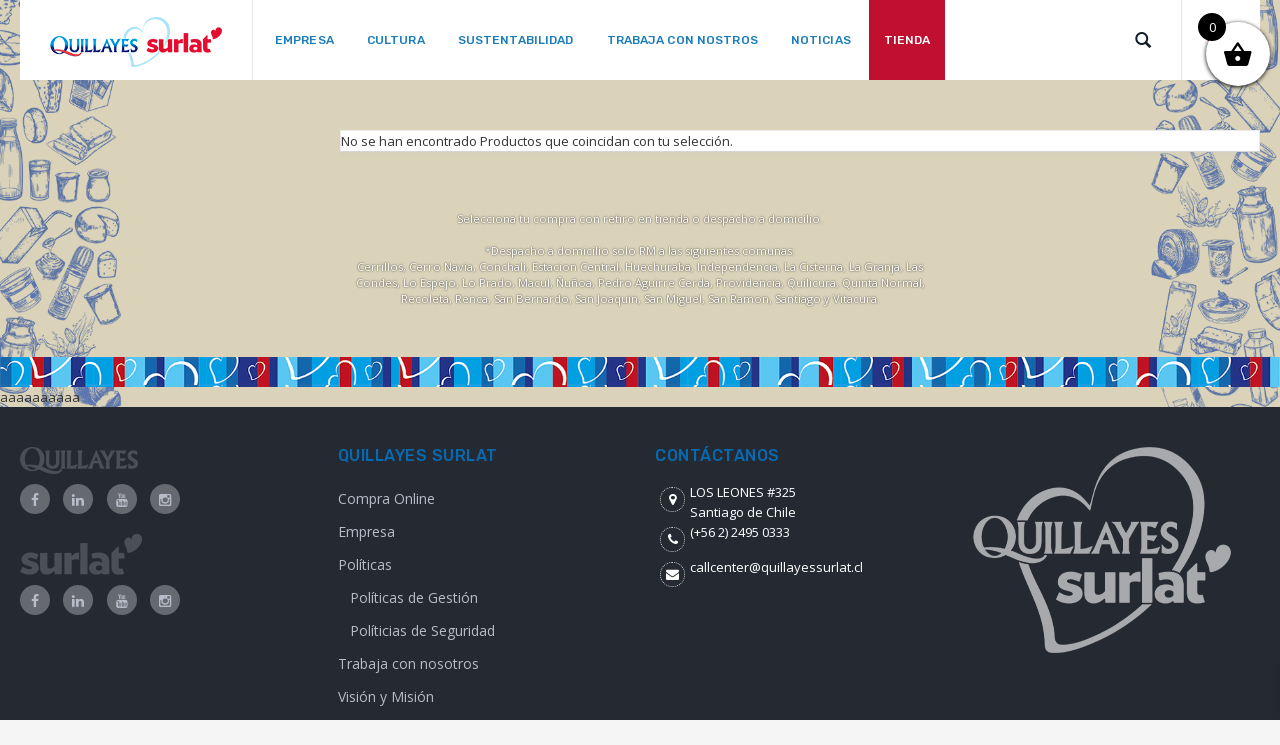

--- FILE ---
content_type: text/html; charset=UTF-8
request_url: https://www.quillayessurlat.cl/categoria-producto/veganos/cremas-veganos/
body_size: 77035
content:

<!DOCTYPE html>
<html lang="es">
<head>
    <meta charset="UTF-8">
	<meta name="viewport" content="width=device-width, initial-scale=1">
	<script type="text/javascript" async="async" src="https://hub.fromdoppler.com/public/dhtrack.js" ></script>

	<meta name='robots' content='index, follow, max-image-preview:large, max-snippet:-1, max-video-preview:-1' />

	<!-- This site is optimized with the Yoast SEO plugin v26.6 - https://yoast.com/wordpress/plugins/seo/ -->
	<title>Cremas Archives - Quillayes - Surlat</title>
	<link rel="canonical" href="https://www.quillayessurlat.cl/categoria-producto/veganos/cremas-veganos/" />
	<meta property="og:locale" content="es_ES" />
	<meta property="og:type" content="article" />
	<meta property="og:title" content="Cremas Archives - Quillayes - Surlat" />
	<meta property="og:url" content="https://www.quillayessurlat.cl/categoria-producto/veganos/cremas-veganos/" />
	<meta property="og:site_name" content="Quillayes - Surlat" />
	<meta name="twitter:card" content="summary_large_image" />
	<script type="application/ld+json" class="yoast-schema-graph">{"@context":"https://schema.org","@graph":[{"@type":"CollectionPage","@id":"https://www.quillayessurlat.cl/categoria-producto/veganos/cremas-veganos/","url":"https://www.quillayessurlat.cl/categoria-producto/veganos/cremas-veganos/","name":"Cremas Archives - Quillayes - Surlat","isPartOf":{"@id":"https://www.quillayessurlat.cl/#website"},"breadcrumb":{"@id":"https://www.quillayessurlat.cl/categoria-producto/veganos/cremas-veganos/#breadcrumb"},"inLanguage":"es"},{"@type":"BreadcrumbList","@id":"https://www.quillayessurlat.cl/categoria-producto/veganos/cremas-veganos/#breadcrumb","itemListElement":[{"@type":"ListItem","position":1,"name":"Home","item":"https://www.quillayessurlat.cl/"},{"@type":"ListItem","position":2,"name":"Linea Vegana","item":"https://www.quillayessurlat.cl/categoria-producto/veganos/"},{"@type":"ListItem","position":3,"name":"Cremas"}]},{"@type":"WebSite","@id":"https://www.quillayessurlat.cl/#website","url":"https://www.quillayessurlat.cl/","name":"Quillayes - Surlat","description":"","publisher":{"@id":"https://www.quillayessurlat.cl/#organization"},"alternateName":"QS","potentialAction":[{"@type":"SearchAction","target":{"@type":"EntryPoint","urlTemplate":"https://www.quillayessurlat.cl/?s={search_term_string}"},"query-input":{"@type":"PropertyValueSpecification","valueRequired":true,"valueName":"search_term_string"}}],"inLanguage":"es"},{"@type":"Organization","@id":"https://www.quillayessurlat.cl/#organization","name":"Quillayes - Surlat","url":"https://www.quillayessurlat.cl/","logo":{"@type":"ImageObject","inLanguage":"es","@id":"https://www.quillayessurlat.cl/#/schema/logo/image/","url":"https://www.quillayessurlat.cl/wp-content/uploads/2025/12/20-LOGO-QS.png","contentUrl":"https://www.quillayessurlat.cl/wp-content/uploads/2025/12/20-LOGO-QS.png","width":172,"height":50,"caption":"Quillayes - Surlat"},"image":{"@id":"https://www.quillayessurlat.cl/#/schema/logo/image/"}}]}</script>
	<!-- / Yoast SEO plugin. -->


<link rel='dns-prefetch' href='//fonts.googleapis.com' />
<link rel="alternate" type="application/rss+xml" title="Quillayes - Surlat &raquo; Feed" href="https://www.quillayessurlat.cl/feed/" />
<link rel="alternate" type="application/rss+xml" title="Quillayes - Surlat &raquo; Feed de los comentarios" href="https://www.quillayessurlat.cl/comments/feed/" />
<link rel="alternate" type="application/rss+xml" title="Quillayes - Surlat &raquo; Cremas Categoría Feed" href="https://www.quillayessurlat.cl/categoria-producto/veganos/cremas-veganos/feed/" />
<style id='wp-img-auto-sizes-contain-inline-css' type='text/css'>
img:is([sizes=auto i],[sizes^="auto," i]){contain-intrinsic-size:3000px 1500px}
/*# sourceURL=wp-img-auto-sizes-contain-inline-css */
</style>
<style id='wp-emoji-styles-inline-css' type='text/css'>

	img.wp-smiley, img.emoji {
		display: inline !important;
		border: none !important;
		box-shadow: none !important;
		height: 1em !important;
		width: 1em !important;
		margin: 0 0.07em !important;
		vertical-align: -0.1em !important;
		background: none !important;
		padding: 0 !important;
	}
/*# sourceURL=wp-emoji-styles-inline-css */
</style>
<style id='wp-block-library-inline-css' type='text/css'>
:root{--wp-block-synced-color:#7a00df;--wp-block-synced-color--rgb:122,0,223;--wp-bound-block-color:var(--wp-block-synced-color);--wp-editor-canvas-background:#ddd;--wp-admin-theme-color:#007cba;--wp-admin-theme-color--rgb:0,124,186;--wp-admin-theme-color-darker-10:#006ba1;--wp-admin-theme-color-darker-10--rgb:0,107,160.5;--wp-admin-theme-color-darker-20:#005a87;--wp-admin-theme-color-darker-20--rgb:0,90,135;--wp-admin-border-width-focus:2px}@media (min-resolution:192dpi){:root{--wp-admin-border-width-focus:1.5px}}.wp-element-button{cursor:pointer}:root .has-very-light-gray-background-color{background-color:#eee}:root .has-very-dark-gray-background-color{background-color:#313131}:root .has-very-light-gray-color{color:#eee}:root .has-very-dark-gray-color{color:#313131}:root .has-vivid-green-cyan-to-vivid-cyan-blue-gradient-background{background:linear-gradient(135deg,#00d084,#0693e3)}:root .has-purple-crush-gradient-background{background:linear-gradient(135deg,#34e2e4,#4721fb 50%,#ab1dfe)}:root .has-hazy-dawn-gradient-background{background:linear-gradient(135deg,#faaca8,#dad0ec)}:root .has-subdued-olive-gradient-background{background:linear-gradient(135deg,#fafae1,#67a671)}:root .has-atomic-cream-gradient-background{background:linear-gradient(135deg,#fdd79a,#004a59)}:root .has-nightshade-gradient-background{background:linear-gradient(135deg,#330968,#31cdcf)}:root .has-midnight-gradient-background{background:linear-gradient(135deg,#020381,#2874fc)}:root{--wp--preset--font-size--normal:16px;--wp--preset--font-size--huge:42px}.has-regular-font-size{font-size:1em}.has-larger-font-size{font-size:2.625em}.has-normal-font-size{font-size:var(--wp--preset--font-size--normal)}.has-huge-font-size{font-size:var(--wp--preset--font-size--huge)}.has-text-align-center{text-align:center}.has-text-align-left{text-align:left}.has-text-align-right{text-align:right}.has-fit-text{white-space:nowrap!important}#end-resizable-editor-section{display:none}.aligncenter{clear:both}.items-justified-left{justify-content:flex-start}.items-justified-center{justify-content:center}.items-justified-right{justify-content:flex-end}.items-justified-space-between{justify-content:space-between}.screen-reader-text{border:0;clip-path:inset(50%);height:1px;margin:-1px;overflow:hidden;padding:0;position:absolute;width:1px;word-wrap:normal!important}.screen-reader-text:focus{background-color:#ddd;clip-path:none;color:#444;display:block;font-size:1em;height:auto;left:5px;line-height:normal;padding:15px 23px 14px;text-decoration:none;top:5px;width:auto;z-index:100000}html :where(.has-border-color){border-style:solid}html :where([style*=border-top-color]){border-top-style:solid}html :where([style*=border-right-color]){border-right-style:solid}html :where([style*=border-bottom-color]){border-bottom-style:solid}html :where([style*=border-left-color]){border-left-style:solid}html :where([style*=border-width]){border-style:solid}html :where([style*=border-top-width]){border-top-style:solid}html :where([style*=border-right-width]){border-right-style:solid}html :where([style*=border-bottom-width]){border-bottom-style:solid}html :where([style*=border-left-width]){border-left-style:solid}html :where(img[class*=wp-image-]){height:auto;max-width:100%}:where(figure){margin:0 0 1em}html :where(.is-position-sticky){--wp-admin--admin-bar--position-offset:var(--wp-admin--admin-bar--height,0px)}@media screen and (max-width:600px){html :where(.is-position-sticky){--wp-admin--admin-bar--position-offset:0px}}

/*# sourceURL=wp-block-library-inline-css */
</style><link rel='stylesheet' id='wc-blocks-style-css' href='https://www.quillayessurlat.cl/wp-content/plugins/woocommerce/assets/client/blocks/wc-blocks.css?ver=wc-10.4.3' type='text/css' media='all' />
<style id='global-styles-inline-css' type='text/css'>
:root{--wp--preset--aspect-ratio--square: 1;--wp--preset--aspect-ratio--4-3: 4/3;--wp--preset--aspect-ratio--3-4: 3/4;--wp--preset--aspect-ratio--3-2: 3/2;--wp--preset--aspect-ratio--2-3: 2/3;--wp--preset--aspect-ratio--16-9: 16/9;--wp--preset--aspect-ratio--9-16: 9/16;--wp--preset--color--black: #000000;--wp--preset--color--cyan-bluish-gray: #abb8c3;--wp--preset--color--white: #ffffff;--wp--preset--color--pale-pink: #f78da7;--wp--preset--color--vivid-red: #cf2e2e;--wp--preset--color--luminous-vivid-orange: #ff6900;--wp--preset--color--luminous-vivid-amber: #fcb900;--wp--preset--color--light-green-cyan: #7bdcb5;--wp--preset--color--vivid-green-cyan: #00d084;--wp--preset--color--pale-cyan-blue: #8ed1fc;--wp--preset--color--vivid-cyan-blue: #0693e3;--wp--preset--color--vivid-purple: #9b51e0;--wp--preset--gradient--vivid-cyan-blue-to-vivid-purple: linear-gradient(135deg,rgb(6,147,227) 0%,rgb(155,81,224) 100%);--wp--preset--gradient--light-green-cyan-to-vivid-green-cyan: linear-gradient(135deg,rgb(122,220,180) 0%,rgb(0,208,130) 100%);--wp--preset--gradient--luminous-vivid-amber-to-luminous-vivid-orange: linear-gradient(135deg,rgb(252,185,0) 0%,rgb(255,105,0) 100%);--wp--preset--gradient--luminous-vivid-orange-to-vivid-red: linear-gradient(135deg,rgb(255,105,0) 0%,rgb(207,46,46) 100%);--wp--preset--gradient--very-light-gray-to-cyan-bluish-gray: linear-gradient(135deg,rgb(238,238,238) 0%,rgb(169,184,195) 100%);--wp--preset--gradient--cool-to-warm-spectrum: linear-gradient(135deg,rgb(74,234,220) 0%,rgb(151,120,209) 20%,rgb(207,42,186) 40%,rgb(238,44,130) 60%,rgb(251,105,98) 80%,rgb(254,248,76) 100%);--wp--preset--gradient--blush-light-purple: linear-gradient(135deg,rgb(255,206,236) 0%,rgb(152,150,240) 100%);--wp--preset--gradient--blush-bordeaux: linear-gradient(135deg,rgb(254,205,165) 0%,rgb(254,45,45) 50%,rgb(107,0,62) 100%);--wp--preset--gradient--luminous-dusk: linear-gradient(135deg,rgb(255,203,112) 0%,rgb(199,81,192) 50%,rgb(65,88,208) 100%);--wp--preset--gradient--pale-ocean: linear-gradient(135deg,rgb(255,245,203) 0%,rgb(182,227,212) 50%,rgb(51,167,181) 100%);--wp--preset--gradient--electric-grass: linear-gradient(135deg,rgb(202,248,128) 0%,rgb(113,206,126) 100%);--wp--preset--gradient--midnight: linear-gradient(135deg,rgb(2,3,129) 0%,rgb(40,116,252) 100%);--wp--preset--font-size--small: 13px;--wp--preset--font-size--medium: 20px;--wp--preset--font-size--large: 36px;--wp--preset--font-size--x-large: 42px;--wp--preset--spacing--20: 0.44rem;--wp--preset--spacing--30: 0.67rem;--wp--preset--spacing--40: 1rem;--wp--preset--spacing--50: 1.5rem;--wp--preset--spacing--60: 2.25rem;--wp--preset--spacing--70: 3.38rem;--wp--preset--spacing--80: 5.06rem;--wp--preset--shadow--natural: 6px 6px 9px rgba(0, 0, 0, 0.2);--wp--preset--shadow--deep: 12px 12px 50px rgba(0, 0, 0, 0.4);--wp--preset--shadow--sharp: 6px 6px 0px rgba(0, 0, 0, 0.2);--wp--preset--shadow--outlined: 6px 6px 0px -3px rgb(255, 255, 255), 6px 6px rgb(0, 0, 0);--wp--preset--shadow--crisp: 6px 6px 0px rgb(0, 0, 0);}:where(.is-layout-flex){gap: 0.5em;}:where(.is-layout-grid){gap: 0.5em;}body .is-layout-flex{display: flex;}.is-layout-flex{flex-wrap: wrap;align-items: center;}.is-layout-flex > :is(*, div){margin: 0;}body .is-layout-grid{display: grid;}.is-layout-grid > :is(*, div){margin: 0;}:where(.wp-block-columns.is-layout-flex){gap: 2em;}:where(.wp-block-columns.is-layout-grid){gap: 2em;}:where(.wp-block-post-template.is-layout-flex){gap: 1.25em;}:where(.wp-block-post-template.is-layout-grid){gap: 1.25em;}.has-black-color{color: var(--wp--preset--color--black) !important;}.has-cyan-bluish-gray-color{color: var(--wp--preset--color--cyan-bluish-gray) !important;}.has-white-color{color: var(--wp--preset--color--white) !important;}.has-pale-pink-color{color: var(--wp--preset--color--pale-pink) !important;}.has-vivid-red-color{color: var(--wp--preset--color--vivid-red) !important;}.has-luminous-vivid-orange-color{color: var(--wp--preset--color--luminous-vivid-orange) !important;}.has-luminous-vivid-amber-color{color: var(--wp--preset--color--luminous-vivid-amber) !important;}.has-light-green-cyan-color{color: var(--wp--preset--color--light-green-cyan) !important;}.has-vivid-green-cyan-color{color: var(--wp--preset--color--vivid-green-cyan) !important;}.has-pale-cyan-blue-color{color: var(--wp--preset--color--pale-cyan-blue) !important;}.has-vivid-cyan-blue-color{color: var(--wp--preset--color--vivid-cyan-blue) !important;}.has-vivid-purple-color{color: var(--wp--preset--color--vivid-purple) !important;}.has-black-background-color{background-color: var(--wp--preset--color--black) !important;}.has-cyan-bluish-gray-background-color{background-color: var(--wp--preset--color--cyan-bluish-gray) !important;}.has-white-background-color{background-color: var(--wp--preset--color--white) !important;}.has-pale-pink-background-color{background-color: var(--wp--preset--color--pale-pink) !important;}.has-vivid-red-background-color{background-color: var(--wp--preset--color--vivid-red) !important;}.has-luminous-vivid-orange-background-color{background-color: var(--wp--preset--color--luminous-vivid-orange) !important;}.has-luminous-vivid-amber-background-color{background-color: var(--wp--preset--color--luminous-vivid-amber) !important;}.has-light-green-cyan-background-color{background-color: var(--wp--preset--color--light-green-cyan) !important;}.has-vivid-green-cyan-background-color{background-color: var(--wp--preset--color--vivid-green-cyan) !important;}.has-pale-cyan-blue-background-color{background-color: var(--wp--preset--color--pale-cyan-blue) !important;}.has-vivid-cyan-blue-background-color{background-color: var(--wp--preset--color--vivid-cyan-blue) !important;}.has-vivid-purple-background-color{background-color: var(--wp--preset--color--vivid-purple) !important;}.has-black-border-color{border-color: var(--wp--preset--color--black) !important;}.has-cyan-bluish-gray-border-color{border-color: var(--wp--preset--color--cyan-bluish-gray) !important;}.has-white-border-color{border-color: var(--wp--preset--color--white) !important;}.has-pale-pink-border-color{border-color: var(--wp--preset--color--pale-pink) !important;}.has-vivid-red-border-color{border-color: var(--wp--preset--color--vivid-red) !important;}.has-luminous-vivid-orange-border-color{border-color: var(--wp--preset--color--luminous-vivid-orange) !important;}.has-luminous-vivid-amber-border-color{border-color: var(--wp--preset--color--luminous-vivid-amber) !important;}.has-light-green-cyan-border-color{border-color: var(--wp--preset--color--light-green-cyan) !important;}.has-vivid-green-cyan-border-color{border-color: var(--wp--preset--color--vivid-green-cyan) !important;}.has-pale-cyan-blue-border-color{border-color: var(--wp--preset--color--pale-cyan-blue) !important;}.has-vivid-cyan-blue-border-color{border-color: var(--wp--preset--color--vivid-cyan-blue) !important;}.has-vivid-purple-border-color{border-color: var(--wp--preset--color--vivid-purple) !important;}.has-vivid-cyan-blue-to-vivid-purple-gradient-background{background: var(--wp--preset--gradient--vivid-cyan-blue-to-vivid-purple) !important;}.has-light-green-cyan-to-vivid-green-cyan-gradient-background{background: var(--wp--preset--gradient--light-green-cyan-to-vivid-green-cyan) !important;}.has-luminous-vivid-amber-to-luminous-vivid-orange-gradient-background{background: var(--wp--preset--gradient--luminous-vivid-amber-to-luminous-vivid-orange) !important;}.has-luminous-vivid-orange-to-vivid-red-gradient-background{background: var(--wp--preset--gradient--luminous-vivid-orange-to-vivid-red) !important;}.has-very-light-gray-to-cyan-bluish-gray-gradient-background{background: var(--wp--preset--gradient--very-light-gray-to-cyan-bluish-gray) !important;}.has-cool-to-warm-spectrum-gradient-background{background: var(--wp--preset--gradient--cool-to-warm-spectrum) !important;}.has-blush-light-purple-gradient-background{background: var(--wp--preset--gradient--blush-light-purple) !important;}.has-blush-bordeaux-gradient-background{background: var(--wp--preset--gradient--blush-bordeaux) !important;}.has-luminous-dusk-gradient-background{background: var(--wp--preset--gradient--luminous-dusk) !important;}.has-pale-ocean-gradient-background{background: var(--wp--preset--gradient--pale-ocean) !important;}.has-electric-grass-gradient-background{background: var(--wp--preset--gradient--electric-grass) !important;}.has-midnight-gradient-background{background: var(--wp--preset--gradient--midnight) !important;}.has-small-font-size{font-size: var(--wp--preset--font-size--small) !important;}.has-medium-font-size{font-size: var(--wp--preset--font-size--medium) !important;}.has-large-font-size{font-size: var(--wp--preset--font-size--large) !important;}.has-x-large-font-size{font-size: var(--wp--preset--font-size--x-large) !important;}
/*# sourceURL=global-styles-inline-css */
</style>

<style id='classic-theme-styles-inline-css' type='text/css'>
/*! This file is auto-generated */
.wp-block-button__link{color:#fff;background-color:#32373c;border-radius:9999px;box-shadow:none;text-decoration:none;padding:calc(.667em + 2px) calc(1.333em + 2px);font-size:1.125em}.wp-block-file__button{background:#32373c;color:#fff;text-decoration:none}
/*# sourceURL=/wp-includes/css/classic-themes.min.css */
</style>
<link rel='stylesheet' id='contact-form-7-css' href='https://www.quillayessurlat.cl/wp-content/plugins/contact-form-7/includes/css/styles.css?ver=5.7.7' type='text/css' media='all' />
<link rel='stylesheet' id='rs-plugin-settings-css' href='https://www.quillayessurlat.cl/wp-content/plugins/revslider/public/assets/css/rs6.css?ver=6.4.11' type='text/css' media='all' />
<style id='rs-plugin-settings-inline-css' type='text/css'>
#rs-demo-id {}
/*# sourceURL=rs-plugin-settings-inline-css */
</style>
<style id='woocommerce-inline-inline-css' type='text/css'>
.woocommerce form .form-row .required { visibility: visible; }
/*# sourceURL=woocommerce-inline-inline-css */
</style>
<link rel='stylesheet' id='xoo-wsc-fonts-css' href='https://www.quillayessurlat.cl/wp-content/plugins/side-cart-woocommerce/assets/css/xoo-wsc-fonts.css?ver=2.7.2' type='text/css' media='all' />
<link rel='stylesheet' id='xoo-wsc-style-css' href='https://www.quillayessurlat.cl/wp-content/plugins/side-cart-woocommerce/assets/css/xoo-wsc-style.css?ver=2.7.2' type='text/css' media='all' />
<style id='xoo-wsc-style-inline-css' type='text/css'>



 

.xoo-wsc-footer{
	background-color: #ffffff;
	color: #000000;
	padding: 10px 20px;
	box-shadow: 0 -1px 10px #0000001a;
}

.xoo-wsc-footer, .xoo-wsc-footer a, .xoo-wsc-footer .amount{
	font-size: 18px;
}

.xoo-wsc-btn .amount{
	color: #000000}

.xoo-wsc-btn:hover .amount{
	color: #000000;
}

.xoo-wsc-ft-buttons-cont{
	grid-template-columns: auto;
}

.xoo-wsc-basket{
	top: 12px;
	right: 0px;
	background-color: #ffffff;
	color: #000000;
	box-shadow: 0 1px 4px 0;
	border-radius: 50%;
	display: flex;
	width: 64px;
	height: 64px;
}


.xoo-wsc-bki{
	font-size: 30px}

.xoo-wsc-items-count{
	top: -9px;
	left: -8px;
}

.xoo-wsc-items-count, .xoo-wsch-items-count{
	background-color: #000000;
	color: #ffffff;
}

.xoo-wsc-container, .xoo-wsc-slider{
	max-width: 320px;
	right: -320px;
	top: 0;bottom: 0;
	top: 0;
	font-family: }


.xoo-wsc-cart-active .xoo-wsc-container, .xoo-wsc-slider-active .xoo-wsc-slider{
	right: 0;
}


.xoo-wsc-cart-active .xoo-wsc-basket{
	right: 320px;
}

.xoo-wsc-slider{
	right: -320px;
}

span.xoo-wsch-close {
    font-size: 16px;
}

	.xoo-wsch-top{
		justify-content: center;
	}
	span.xoo-wsch-close {
	    right: 10px;
	}

.xoo-wsch-text{
	font-size: 20px;
}

.xoo-wsc-header{
	color: #000000;
	background-color: #ffffff;
	border-bottom: 2px solid #eee;
	padding: 15px 15px;
}


.xoo-wsc-body{
	background-color: #ffffff;
}

.xoo-wsc-products:not(.xoo-wsc-pattern-card), .xoo-wsc-products:not(.xoo-wsc-pattern-card) span.amount, .xoo-wsc-products:not(.xoo-wsc-pattern-card) a{
	font-size: 16px;
	color: #000000;
}

.xoo-wsc-products:not(.xoo-wsc-pattern-card) .xoo-wsc-product{
	padding: 20px 15px;
	margin: 0;
	border-radius: 0px;
	box-shadow: 0 0;
	background-color: transparent;
}

.xoo-wsc-sum-col{
	justify-content: center;
}


/** Shortcode **/
.xoo-wsc-sc-count{
	background-color: #000000;
	color: #ffffff;
}

.xoo-wsc-sc-bki{
	font-size: 28px;
	color: #000000;
}
.xoo-wsc-sc-cont{
	color: #000000;
}


.xoo-wsc-product dl.variation {
	display: block;
}


.xoo-wsc-product-cont{
	padding: 10px 10px;
}

.xoo-wsc-products:not(.xoo-wsc-pattern-card) .xoo-wsc-img-col{
	width: 30%;
}

.xoo-wsc-pattern-card .xoo-wsc-img-col img{
	max-width: 100%;
	height: auto;
}

.xoo-wsc-products:not(.xoo-wsc-pattern-card) .xoo-wsc-sum-col{
	width: 70%;
}

.xoo-wsc-pattern-card .xoo-wsc-product-cont{
	width: 50% 
}

@media only screen and (max-width: 600px) {
	.xoo-wsc-pattern-card .xoo-wsc-product-cont  {
		width: 50%;
	}
}


.xoo-wsc-pattern-card .xoo-wsc-product{
	border: 0;
	box-shadow: 0px 10px 15px -12px #0000001a;
}


.xoo-wsc-sm-front{
	background-color: #eee;
}
.xoo-wsc-pattern-card, .xoo-wsc-sm-front{
	border-bottom-left-radius: 5px;
	border-bottom-right-radius: 5px;
}
.xoo-wsc-pattern-card, .xoo-wsc-img-col img, .xoo-wsc-img-col, .xoo-wsc-sm-back-cont{
	border-top-left-radius: 5px;
	border-top-right-radius: 5px;
}
.xoo-wsc-sm-back{
	background-color: #fff;
}
.xoo-wsc-pattern-card, .xoo-wsc-pattern-card a, .xoo-wsc-pattern-card .amount{
	font-size: 16px;
}

.xoo-wsc-sm-front, .xoo-wsc-sm-front a, .xoo-wsc-sm-front .amount{
	color: #000;
}

.xoo-wsc-sm-back, .xoo-wsc-sm-back a, .xoo-wsc-sm-back .amount{
	color: #000;
}


.magictime {
    animation-duration: 0.5s;
}



span.xoo-wsch-items-count{
	height: 20px;
	line-height: 20px;
	width: 20px;
}

span.xoo-wsch-icon{
	font-size: 30px
}

.xoo-wsc-smr-del{
	font-size: 16px
}
/*# sourceURL=xoo-wsc-style-inline-css */
</style>
<link rel='stylesheet' id='bootstrap-css' href='https://www.quillayessurlat.cl/wp-content/themes/qualis/stylesheet/bootstrap.min.css?ver=1.0' type='text/css' media='all' />
<link rel='stylesheet' id='font-awesome-css' href='https://www.quillayessurlat.cl/wp-content/themes/qualis/stylesheet/font-awesome.css?ver=1.0' type='text/css' media='all' />
<link rel='stylesheet' id='owl-carousel-css' href='https://www.quillayessurlat.cl/wp-content/themes/qualis/stylesheet/owl.carousel.css?ver=1.0' type='text/css' media='all' />
<link rel='stylesheet' id='owl-theme-css' href='https://www.quillayessurlat.cl/wp-content/themes/qualis/stylesheet/owl.theme.css?ver=1.0' type='text/css' media='all' />
<link rel='stylesheet' id='jquery-bxslider-css' href='https://www.quillayessurlat.cl/wp-content/themes/qualis/stylesheet/jquery.bxslider.css?ver=1.0' type='text/css' media='all' />
<link rel='stylesheet' id='jquery-mobile-menu-css' href='https://www.quillayessurlat.cl/wp-content/themes/qualis/stylesheet/jquery.mobile-menu.css?ver=1.0' type='text/css' media='all' />
<link rel='stylesheet' id='qualis-custom-css' href='https://www.quillayessurlat.cl/wp-content/themes/qualis/stylesheet/custom.css?ver=1.0' type='text/css' media='all' />
<link rel='stylesheet' id='qualis-responsive-css' href='https://www.quillayessurlat.cl/wp-content/themes/qualis/stylesheet/responsive.css?ver=1.0' type='text/css' media='all' />
<link rel='stylesheet' id='qualis-font-css' href='//fonts.googleapis.com/css?family=Merriweather:300,300i,400,400i,700|Oswald:300,400,500,600,700|Open+Sans:700,600,800,400|Rubik:400,400i,500,500i,700,700i,900&#038;subset=latin,latin-ext' type='text/css' media='all' />
<link rel='stylesheet' id='qualis-style-css' href='https://www.quillayessurlat.cl/wp-content/themes/qualis-child/style.css?ver=6.9' type='text/css' media='all' />
<link rel='stylesheet' id='parent-style-css' href='https://www.quillayessurlat.cl/wp-content/themes/qualis/style.css?ver=6.9' type='text/css' media='all' />
<script type="text/javascript" src="https://www.quillayessurlat.cl/wp-includes/js/jquery/jquery.min.js?ver=3.7.1" id="jquery-core-js"></script>
<script type="text/javascript" src="https://www.quillayessurlat.cl/wp-includes/js/jquery/jquery-migrate.min.js?ver=3.4.1" id="jquery-migrate-js"></script>
<script type="text/javascript" src="https://www.quillayessurlat.cl/wp-content/plugins/revslider/public/assets/js/rbtools.min.js?ver=6.4.8" id="tp-tools-js"></script>
<script type="text/javascript" src="https://www.quillayessurlat.cl/wp-content/plugins/revslider/public/assets/js/rs6.min.js?ver=6.4.11" id="revmin-js"></script>
<script type="text/javascript" src="https://www.quillayessurlat.cl/wp-content/plugins/woocommerce/assets/js/jquery-blockui/jquery.blockUI.min.js?ver=2.7.0-wc.10.4.3" id="wc-jquery-blockui-js" data-wp-strategy="defer"></script>
<script type="text/javascript" id="wc-add-to-cart-js-extra">
/* <![CDATA[ */
var wc_add_to_cart_params = {"ajax_url":"/wp-admin/admin-ajax.php","wc_ajax_url":"/?wc-ajax=%%endpoint%%","i18n_view_cart":"Ver carrito","cart_url":"https://www.quillayessurlat.cl/carrito/","is_cart":"","cart_redirect_after_add":"no"};
//# sourceURL=wc-add-to-cart-js-extra
/* ]]> */
</script>
<script type="text/javascript" src="https://www.quillayessurlat.cl/wp-content/plugins/woocommerce/assets/js/frontend/add-to-cart.min.js?ver=10.4.3" id="wc-add-to-cart-js" data-wp-strategy="defer"></script>
<script type="text/javascript" src="https://www.quillayessurlat.cl/wp-content/plugins/woocommerce/assets/js/js-cookie/js.cookie.min.js?ver=2.1.4-wc.10.4.3" id="wc-js-cookie-js" defer="defer" data-wp-strategy="defer"></script>
<script type="text/javascript" id="woocommerce-js-extra">
/* <![CDATA[ */
var woocommerce_params = {"ajax_url":"/wp-admin/admin-ajax.php","wc_ajax_url":"/?wc-ajax=%%endpoint%%","i18n_password_show":"Mostrar contrase\u00f1a","i18n_password_hide":"Ocultar contrase\u00f1a"};
//# sourceURL=woocommerce-js-extra
/* ]]> */
</script>
<script type="text/javascript" src="https://www.quillayessurlat.cl/wp-content/plugins/woocommerce/assets/js/frontend/woocommerce.min.js?ver=10.4.3" id="woocommerce-js" defer="defer" data-wp-strategy="defer"></script>
<script type="text/javascript" src="https://www.quillayessurlat.cl/wp-content/plugins/js_composer/assets/js/vendors/woocommerce-add-to-cart.js?ver=6.6.0" id="vc_woocommerce-add-to-cart-js-js"></script>
<script type="text/javascript" id="enhanced-ecommerce-google-analytics-js-extra">
/* <![CDATA[ */
var ConvAioGlobal = {"nonce":"dd6ca0fdd3"};
//# sourceURL=enhanced-ecommerce-google-analytics-js-extra
/* ]]> */
</script>
<script data-cfasync="false" data-no-optimize="1" data-pagespeed-no-defer type="text/javascript" src="https://www.quillayessurlat.cl/wp-content/plugins/enhanced-e-commerce-for-woocommerce-store/public/js/con-gtm-google-analytics.js?ver=7.2.14" id="enhanced-ecommerce-google-analytics-js"></script>
<script data-cfasync="false" data-no-optimize="1" data-pagespeed-no-defer type="text/javascript" id="enhanced-ecommerce-google-analytics-js-after">
/* <![CDATA[ */
tvc_smd={"tvc_wcv":"10.4.3","tvc_wpv":"6.9","tvc_eev":"7.2.14","tvc_sub_data":{"sub_id":"12470","cu_id":"10857","pl_id":"1","ga_tra_option":"BOTH","ga_property_id":"UA-204792322-1","ga_measurement_id":"G-1K0J9G45F7","ga_ads_id":"4456124178","ga_gmc_id":"472938974","ga_gmc_id_p":"256922349","op_gtag_js":"1","op_en_e_t":"1","op_rm_t_t":"0","op_dy_rm_t_t":"0","op_li_ga_wi_ads":"0","gmc_is_product_sync":"0","gmc_is_site_verified":"0","gmc_is_domain_claim":"0","gmc_product_count":"0","fb_pixel_id":""}};
//# sourceURL=enhanced-ecommerce-google-analytics-js-after
/* ]]> */
</script>
<link rel="https://api.w.org/" href="https://www.quillayessurlat.cl/wp-json/" /><link rel="alternate" title="JSON" type="application/json" href="https://www.quillayessurlat.cl/wp-json/wp/v2/product_cat/619" /><link rel="EditURI" type="application/rsd+xml" title="RSD" href="https://www.quillayessurlat.cl/xmlrpc.php?rsd" />
<meta name="generator" content="WordPress 6.9" />
<meta name="generator" content="WooCommerce 10.4.3" />

<style type="text/css">
.page-heading{
	background-image: url(https://www.quillayessurlat.cl/wp-content/uploads/2021/06/Pizarra-productos.jpg);
}

.star-rating {
    color: #1a7dbc;
}


ul#wpmega-menu-main-menu li a {
    color: #1a7dbc;
}

.buy-btn {
    color: #1a7dbc;
}
.best-pro .slider-items-products #best-seller .owl-buttons .owl-prev a:hover:before, .best-pro .slider-items-products #best-seller .owl-buttons .owl-next a:hover:before {color:#1a7dbc}

*::selection {
	background: #1a7dbc;
}

.feature-box.klb-footer-box i {
    color: #1a7dbc;
    border: 2px #1a7dbc dotted;
}

.products-list .product-shop a.button {
	background-color: #1a7dbc;
}

ol.products-list a.added_to_cart.wc-forward:hover{
    background: #1a7dbc;
}

.products-list a.tinvwl_add_to_wishlist_button:hover {
    background: #1a7dbc;
}

ul.products-grid a.added_to_cart.wc-forward {
    background: #1a7dbc;
}

.widget .price_slider_amount button.button {
    background-color: #1a7dbc;
}

.ui-slider .ui-slider-handle {
	background: #1a7dbc;
}

.price_slider_amount .button {
	background-color: #1a7dbc;
}

.woocommerce-notices-wrapper a.button.wc-forward:hover,
.woocommerce-notices-wrapper a.button.wc-forward:focus {
	background-color: #1a7dbc;
}

.woocommerce-billing-fields h3 {
    color: #1a7dbc;
}

.woocommerce-additional-fields h3 {
    color: #1a7dbc;
}

h3#order_review_heading {
    color: #1a7dbc;
}

.dashboard h3 {
    color: #1a7dbc;
}

.wpcf7-form input[type="submit"]:hover{
    background-color: #1a7dbc;
}

div.wpcf7-validation-errors, div.wpcf7-acceptance-missing {
    border: 2px solid #1a7dbc;
}

.woocommerce-mini-cart__buttons a.button.wc-forward {
    background: #1a7dbc;
}
.fl-mini-cart-content p.woocommerce-mini-cart__empty-message {
    border-top: 3px #1a7dbc solid;
}

.comments-wrapper a.comment-reply-link {
    color: #1a7dbc;
}

.hot-deal {
    border-top: 5px #1a7dbc solid;
}

.post-meta li.sticky {
    color: #1a7dbc;
    border: 1px solid #1a7dbc;
}

.fl-nav-menu .mega_main_menu li ul.mega_dropdown li.menu-item a:hover {
    color: #1a7dbc;
}

.mega_main_menu > .menu_holder > .menu_inner > ul li > a.item_link:hover span > span {
    color: #1a7dbc !important;
}

.block-title h2 {
    border-left: 2px #1a7dbc solid;
}

.klb-post ul li:before{color:#1a7dbc; }


.klb-post ul li:before{ color:#1a7dbc; }

.blog-side span.count {
    background: #1a7dbc;
}

.fl-mini-cart-content .block-subtitle {
	border-top: 3px #1a7dbc solid;
}

.mini-cart .actions .btn-checkout {
	background: #1a7dbc;
}

.cms-index-index #nav #nav-home > a, #nav > li.active > a, .vertnav-top li.current > a {
	color: #1a7dbc;
}

#nav ul.level1 > li a:hover {
	color: #1a7dbc}

#nav > li > a {
	color: #1a7dbc;
}

#nav li.drop-menu ul li:hover > a {
	color: #1a7dbc;
}

.sale-label {
	background: #1a7dbc;
}

.best-pro .new_title h4 {background:#1a7dbc;} 

.best-pro.slider-items-products .owl-buttons .owl-prev a:hover:before, .best-pro.slider-items-products .owl-buttons .owl-next a:hover:before {color:#1a7dbc}

.products-grid .btn-cart {background:#1a7dbc;}

.hot-deal {
	border-top: 5px #1a7dbc solid;
}

.timer-grid .box-time-date {
	background:#1a7dbc;	
}

.blog-side h2{
    border-left: 2px #1a7dbc solid;
}
.blog_entry .btn {
	background: #1a7dbc;
}
	
.post-meta li a {
    color: #1a7dbc;
}

.blog-img a.info {
    color: #1a7dbc;
}

.blog-img a.info:hover {
	background: #1a7dbc;
}

.our-features-box li.last {
	background:#1a7dbc;
}
	
.icon-truck, .icon-money, .icon-support, .icon-return {
    color: #1a7dbc;
    border: 2px #1a7dbc dotted;
}
	
.block .block-title {
	border-left: 2px #1a7dbc solid;
}
.side-nav-categories .block-title  {
	border-left: 2px #1a7dbc solid;
}	

.box-category > ul > li > a.active {
	color: #1a7dbc;
}

.one-page-checkout .active .step-title .number {
	background: none repeat scroll 0 0 #1a7dbc;
	border: 1px solid #1a7dbc;
}
.one-page-checkout .active .step-title h3 {
	color: #1a7dbc;
}

.sidebar .block-cart .button-checkout {background:#1a7dbc;}

.block-compare .button-compare {
    background: #1a7dbc;
}
.block-company li strong {
	color: #1a7dbc;
}

.toolbar a.button-active.button-grid {
	background-color: #1a7dbc;
	border: 1px #1a7dbc solid;
}
.toolbar a.button-active.button-list {
	background-color: #1a7dbc;
	border: 1px #1a7dbc solid;
}
.products-list .product-shop button.button {
	background-color: #1a7dbc;	
}
.products-list .actions .add-to-links a.link-wishlist:hover {
		background:#1a7dbc}
.products-list .actions .add-to-links a.link-compare:hover {
		background:#1a7dbc}
.product-view .product-shop .add-to-box .btn-cart:hover {
	background-color: #1a7dbc;
}
.nav-tabs > li.active > a, .nav-tabs > li.active > a:hover, .nav-tabs > li.active > a:focus {
	background: none repeat scroll 0 0 #1a7dbc;
}
.form-add-tags button.button {
	background:#1a7dbc;
}
.comment-form .bnt-comment {
	background: #1a7dbc;
}
.comment-respond .form-submit input[type=submit] {
	background:#1a7dbc;
}
.checkout-progress li {
	border: 2px #1a7dbc solid;
	background:#1a7dbc}
button.button.create-account { background:#1a7dbc;}
.newsletter-col {background:#1a7dbc}

footer h4 {
	color: #1a7dbc;
}
button.button:hover {
    background-color: #1a7dbc;
}
.custom-slider .link {
    color: #1a7dbc;
}

.cat-img-title.cat-box {
    border-left: 5px #1a7dbc solid;
}

.small-tag {
	color:#1a7dbc;
}

.category-description .slider-items-products .owl-buttons a:hover {
	background: #1a7dbc;
}
.title-buttons strong {
	color: #1a7dbc;
}

.newsletter-sign-box .subscribe {
    background: #1a7dbc;
}

.fl-links .clicker:before {
	color:#1a7dbc;
}

.fl-links .no-js:hover .fl-nav-links {
	border-top:3px #1a7dbc solid;
}
.clients_author {color:#1a7dbc}

.icon-align-justify:before {
    color: #1a7dbc;
}
.mobile-menu li a {
	color: #1a7dbc;
}

.mm-toggle .icon-align-justify:before {color:#1a7dbc}

.buy-btn {
	color: #1a7dbc;
}
.buy-btn:hover {
	background: #1a7dbc;
}

.buy-btn:after {
	color: #1a7dbc;
}

.pages .pagination > .active > a, .pages .pagination > .active > span, .pages .pagination > .active > a:hover, .pages .pagination > .active > span:hover, .pages .pagination > .active > a:focus, .pages .pagination > .active > span:focus {
    background-color: #1a7dbc;
    border-color: #1a7dbc;
}

.header-banner .assetBlock span {
    color: #1a7dbc;
}
	
footer a:hover {
    color: #1a7dbc;
}	

ul.page-numbers span.page-numbers.current {
    background-color: #1a7dbc;
    border-color: #1a7dbc;
}

.products-list .desc .link-learn {
    color: #1a7dbc;
}

.single-product .tinvwl_add_to_wishlist_button:hover, .single-product a.compare.button:hover {
    background-color: #1a7dbc;
    border-color: #1a7dbc;
}

.breadcrumbs strong {
    font-weight: 400;
    color: #1a7dbc !important;
}

.product-view .product-next-prev .product-prev:hover {
    box-shadow: inset 0 -40px 0 0 #1a7dbc;
    border: 1px solid #1a7dbc;
}

.product-view .product-next-prev .product-next:hover {
    box-shadow: inset 0 -40px 0 0 #1a7dbc;
    border: 1px solid #1a7dbc;
}

/*Header Color*/
.header-banner {
    background: ;
}
.sticky-header-bar,
.header-container,
.navbar-collapse form[role="search"].active input,
.navbar-form .search-btn {
    background: ;
}

#nav > li > a {
    color: #1a7dbc;
}

#nav > li:hover > a, .vertnav-top li > a:hover {
    color: ;
}

.mega_main_menu.main-menu > .menu_holder > .menu_inner > ul li.additional_style_1 > .item_link *, .mega_main_menu.main-menu > .menu_holder > .menu_inner > ul li.additional_style_1 > .item_link .link_content {
    color: #1a7dbc;
}
	
.mega_main_menu > .menu_holder > .menu_inner > ul li > a.item_link:hover span > span,
.mega_main_menu.main-menu > .menu_holder > .menu_inner > ul > li.current-menu-item > .item_link * {
    color:  !important;
}

/*Footer Color*/
footer {
    background: ;
}
	
.contacts-info p,
footer .coppyright,
.contacts-info i{
    color: ;
}
	
footer h4 {
    color: ;
}

#preloader{
	background: #fff url('') no-repeat center center; 
}
</style>
	<noscript><style>.woocommerce-product-gallery{ opacity: 1 !important; }</style></noscript>
	        <script data-cfasync="false" data-no-optimize="1" data-pagespeed-no-defer>
            var tvc_lc = 'CLP';
        </script>
        <script data-cfasync="false" data-no-optimize="1" data-pagespeed-no-defer>
            var tvc_lc = 'CLP';
        </script>
<script data-cfasync="false" data-pagespeed-no-defer>
      window.dataLayer = window.dataLayer || [];
      dataLayer.push({"event":"begin_datalayer","cov_ga4_measurment_id":"G-1K0J9G45F7","conv_track_email":"1","conv_track_phone":"1","conv_track_address":"1","conv_track_page_scroll":"1","conv_track_file_download":"1","conv_track_author":"1","conv_track_signup":"1","conv_track_signin":"1"});
    </script>    <!-- Google Tag Manager by Conversios-->
    <script>
      (function(w, d, s, l, i) {
        w[l] = w[l] || [];
        w[l].push({
          'gtm.start': new Date().getTime(),
          event: 'gtm.js'
        });
        var f = d.getElementsByTagName(s)[0],
          j = d.createElement(s),
          dl = l != 'dataLayer' ? '&l=' + l : '';
        j.async = true;
        j.src =
          'https://www.googletagmanager.com/gtm.js?id=' + i + dl;
        f.parentNode.insertBefore(j, f);
      })(window, document, 'script', 'dataLayer', 'GTM-K7X94DG');
    </script>
    <!-- End Google Tag Manager -->
      <script>
      (window.gaDevIds = window.gaDevIds || []).push('5CDcaG');
    </script>
          <script data-cfasync="false" data-no-optimize="1" data-pagespeed-no-defer>
            var tvc_lc = 'CLP';
        </script>
        <script data-cfasync="false" data-no-optimize="1" data-pagespeed-no-defer>
            var tvc_lc = 'CLP';
        </script>
<meta name="generator" content="Powered by WPBakery Page Builder - drag and drop page builder for WordPress."/>
<meta name="generator" content="Powered by Slider Revolution 6.4.11 - responsive, Mobile-Friendly Slider Plugin for WordPress with comfortable drag and drop interface." />
<link rel="icon" href="https://www.quillayessurlat.cl/wp-content/uploads/2021/10/Favicon-3.png" sizes="32x32" />
<link rel="icon" href="https://www.quillayessurlat.cl/wp-content/uploads/2021/10/Favicon-3.png" sizes="192x192" />
<link rel="apple-touch-icon" href="https://www.quillayessurlat.cl/wp-content/uploads/2021/10/Favicon-3.png" />
<meta name="msapplication-TileImage" content="https://www.quillayessurlat.cl/wp-content/uploads/2021/10/Favicon-3.png" />
<script type="text/javascript">function setREVStartSize(e){
			//window.requestAnimationFrame(function() {				 
				window.RSIW = window.RSIW===undefined ? window.innerWidth : window.RSIW;	
				window.RSIH = window.RSIH===undefined ? window.innerHeight : window.RSIH;	
				try {								
					var pw = document.getElementById(e.c).parentNode.offsetWidth,
						newh;
					pw = pw===0 || isNaN(pw) ? window.RSIW : pw;
					e.tabw = e.tabw===undefined ? 0 : parseInt(e.tabw);
					e.thumbw = e.thumbw===undefined ? 0 : parseInt(e.thumbw);
					e.tabh = e.tabh===undefined ? 0 : parseInt(e.tabh);
					e.thumbh = e.thumbh===undefined ? 0 : parseInt(e.thumbh);
					e.tabhide = e.tabhide===undefined ? 0 : parseInt(e.tabhide);
					e.thumbhide = e.thumbhide===undefined ? 0 : parseInt(e.thumbhide);
					e.mh = e.mh===undefined || e.mh=="" || e.mh==="auto" ? 0 : parseInt(e.mh,0);		
					if(e.layout==="fullscreen" || e.l==="fullscreen") 						
						newh = Math.max(e.mh,window.RSIH);					
					else{					
						e.gw = Array.isArray(e.gw) ? e.gw : [e.gw];
						for (var i in e.rl) if (e.gw[i]===undefined || e.gw[i]===0) e.gw[i] = e.gw[i-1];					
						e.gh = e.el===undefined || e.el==="" || (Array.isArray(e.el) && e.el.length==0)? e.gh : e.el;
						e.gh = Array.isArray(e.gh) ? e.gh : [e.gh];
						for (var i in e.rl) if (e.gh[i]===undefined || e.gh[i]===0) e.gh[i] = e.gh[i-1];
											
						var nl = new Array(e.rl.length),
							ix = 0,						
							sl;					
						e.tabw = e.tabhide>=pw ? 0 : e.tabw;
						e.thumbw = e.thumbhide>=pw ? 0 : e.thumbw;
						e.tabh = e.tabhide>=pw ? 0 : e.tabh;
						e.thumbh = e.thumbhide>=pw ? 0 : e.thumbh;					
						for (var i in e.rl) nl[i] = e.rl[i]<window.RSIW ? 0 : e.rl[i];
						sl = nl[0];									
						for (var i in nl) if (sl>nl[i] && nl[i]>0) { sl = nl[i]; ix=i;}															
						var m = pw>(e.gw[ix]+e.tabw+e.thumbw) ? 1 : (pw-(e.tabw+e.thumbw)) / (e.gw[ix]);					
						newh =  (e.gh[ix] * m) + (e.tabh + e.thumbh);
					}				
					if(window.rs_init_css===undefined) window.rs_init_css = document.head.appendChild(document.createElement("style"));					
					document.getElementById(e.c).height = newh+"px";
					window.rs_init_css.innerHTML += "#"+e.c+"_wrapper { height: "+newh+"px }";				
				} catch(e){
					console.log("Failure at Presize of Slider:" + e)
				}					   
			//});
		  };</script>
		<style type="text/css" id="wp-custom-css">
			.klb-logo-text {
	display:none
}
.page-title small {
	text-align: center;
    color: #fff;
    text-transform: initial;
	padding-top:30px;
	display: block;
	line-height:16px
}
.page-heading {
	background-image: unset !important
}
.woocommerce .main-container {
	padding-top: 100px
}
.vc_custom_1640266585704 {
	opacity: 0.8 !important
}
ul.woocommerce-error {
	    background-color: #f00;
    color: #fff;
    padding: 10px;
    margin: 10px 0px;
}
.vc_custom_1640349946028.vc_custom_1640349946028 {
    padding-left: 70px !important;
    padding-top: 40px !important;
}
.page-template-default #page {
		background-color: #D9D2BD !important
}
.radius-hard {
	    background-size: 188% 100%;
    background-position: center;
    background-repeat: no-repeat;
}
.ifx-valor-header > div {
	position:absolute;
	width: 100%;
	z-index: 9
	
}
.moveup img {
	margin-top: -280px
}
.page-id-7616 .vc_gitem-zone {
	overflow:visible !important;
	margin-top: 100px
}
.page-id-7577 img {
	 mix-blend-mode: unset !important
}
.page-id-7577 h1 {
	   color: #3d75c8;
    text-align: center;
    font-family: Abril Fatface;
    font-weight: 600;
    font-style: normal;
}
.page-id-7616 .vc_gitem-zone img
{    max-width: 311px;
    margin-left: 50%;
    margin-top: -0%;}
.page-id-7616 .vc_gitem-row-position-top {
display: flex;
    flex-direction: row-reverse;
    background-color: rgba(255,255,255,0.6);
    border-radius: 200px;
		align-items:center;
    height: 300px;
		width: 89%;
	margin-left:10%;
	padding-right: 58px;
}
.pos-heart > div {
	position:absolute !important;
	right:-90px;
	z-index:99
}
.white-circle-container {
	  background-color: rgba(255,255,255,0.5);
    padding: 190px 120px;
		right: 100px !important;
		
    border-radius: 9999px;
}
.white-circle-container input::placeholder {
	color: #3D75C8
}

.white-circle-container textarea {
	height: 120px
}
.wpcf7-form input[type="submit"] {
	background-color: #3D75C8;
	color: #fff
}
.nogap img {
	width: 120% !important;
	max-width: 120% !important
}
.vc_custom_1640311352870 img {
	margin-left: -30px
}
.vc_custom_1640309699622 {
  opacity: 0.8}
.ifx-valor-header {
	height: 450px;
	position:relative
}
.fly-heart {
	height: 600px
}
.fly-heart > div {
	position:absolute;
	left:50px;
	z-index:9
}
.woocommerce-shop .page-title {
	display:none
}
#compra-object 
{
	position: fixed;
	background-color: #ed6663;
	color:#fff;
	display: block;
	padding: 10px;
	border-top-left-radius: 5px;
	border-top-right-radius: 5px;
	z-index: 9999;
	display: flex;
	justify-content: center;
	align-content: center;
	bottom: 0px;
	left: 10px;
	box-shadow: 0 0 2px rgba(0,0,0,0.4);
		font-weight: bold
}
.cat-item.cat-item-687 {
	display:none
}
.fl-nav-menu ul#nav.hidden-xs {
	
	    padding-left: 240px;
}
#compra-object span:before {
	  content: '\f291';
    font-family: FontAwesome;
    font-size: 20px;
    padding-right: 5px;
	  display: inline-block;

}
h1, h2, h1 span {
	    font-family: Abril Fatface;
    font-weight: 400;
    font-style: normal;
		font-size: 36px;
		color: #3d75c8;
}
h3 {
	text-align: center;font-family:Abril Fatface;font-weight:400;font-style:normal;
	color: #3d75c8;
}
h4 {
	color: #3d75c8;
}
.vc_gitem-zone-mini .vc_custom_heading {
	    color: #3d75c8;
    font-weight: 500;
    font-family: 'Lato' !important;
	padding: 0pxM
    font-size: 18px;
}
.woocommerce-mini-cart__buttons a.button.wc-forward {

    color: #fff;
    font-size: 14px;
    text-shadow: none;
    padding: 5px;
    font-weight: 500;
    border-radius: 999px;
    font-family: 'Rubik', sans-serif;
    text-transform: uppercase;
    border: none;
    letter-spacing: 0.5px;
    margin: 5px;
    display: block;
}
header .menu-item:last-child {
	background-color:#c10f30 !important
}
header .menu-item:last-child a {
	color: #fff !important
}
header .menu-item:last-child:hover {
	background-color:#fff!important
}
header .menu-item:last-child:hover a {
	color: #c10f30 !important
}
.page-description .container {
	max-width: 100%;
	padding-top:30px
}
.page-heading .page-title {
	max-width: 600px;
	margin: 0 auto;
	text-shadow: 0 0 2px rgba(0,0,0,0.9);
}
.quillayes-show,.surlat-show,.emmi-show {
	cursor: pointer
}

.quillayes-image,.surlat-image,.emmi-image {
	display:none
}
.page-heading {
	background-image: url(/wp-content/uploads/2021/07/unnamed-3.jpg)
}
.page-heading {
	padding: 20px 30px 50px 30px
}
#nav > li > a {
    font-size: 12px;
    letter-spacing: 0.01em !important; 
}
.wc-proceed-to-checkout .checkout-button,a.woocommerce-button.button.view, .dashboard a.woocommerce-Button.button, .return-to-shop a.button.wc-backward, .form-row.place-order .button {
	background-color: #1a7dbc
}
.multiply-back > div  {
	     background: #dad3b9;
    background-blend-mode: multiply;
    display: flex;
    flex-direction: column;
    padding: 0px;
    min-height: 452px;
    background-size: contain;
    justify-content: center;
    background-repeat: no-repeat;
}


}
.footer-inner {
	padding: 50px 0px
}
.black-circle {
	display:flex;
	flex-direction: column-reverse;
	margin: 10px;
	align-items: center;
}
.black-circle figure {
	background-color: #000;
	width: 140px;
	height: 140px;
	overflow: hidden;
	border-radius: 100%
}
.black-circle figure img {
	flex-grow: 1
		
}
.black-circle h2 {
	text-align: center;
	padding: 5px 10px;
	font-size: 16px;
	color: #0372be
}
.black-circle  a {
	    display: flex !important;
    height: 100%;
    flex-direction: column;
    justify-content: center;
    align-items: center;

}
.circles .vc_column-inner   {
	padding: 2px
}
.home .page-heading  {
	padding: 14px !important;
	background-image:none;
	background-color: #fff
}
.circles .vc_row {
	margin: 0 !important;
}

.mini-cart .basket a span {
	right: 8px;
    bottom: 5px;
    box-shadow: 0 0 2px rgb(0 0 0 / 60%);
}
.page-template-default #page {
	background: #eeeeee
}



.home #page {
background: url(/wp-content/uploads/2021/07/ver_r.png), #DAD3B9;
    background-position-x: 0%, 0%;
    background-position-y: 0%, 0%;
    background-repeat: repeat, repeat, repeat;
background-repeat: repeat-y;
	background-size: 100%;
background-position: left, right; 
}

h1 {
	    font-family: 'Rubik',sans-serif;
    font-weight: 500;
}
.wpb_single_image img {
    height: auto;
    max-width: 100%;
    vertical-align: top;
    mix-blend-mode: multiply;
}
.home #page img {
    mix-blend-mode: unset;
}
.slider-oficinas {
	overflow: visible !important;
}
.slider-oficinas .vc_custom_1626268755229 {

	margin-top: -300px

}
.vc_pagination-color-grey.vc_pagination-style-flat .vc_pagination-trigger {
    background-color: #999;
}
.set-same figure {
	min-height: 240px;
	    display: flex !important;
    flex-direction: column;
    justify-content: center;
}
.d-flex {
	display:flex
}
.wpcf7 label {
	width: 100%;
}
.wpcf7 input, .wpcf7 textarea {
	border-radius: 3px !important; 
	max-width: 100%;
	flex-grow: 1;
	width: 100%
}

.footer-inner {
	padding: 40px 0px
}
.footer-inner .custom-html-widget ul 
{
	display: flex;
	justify-content:space-between;
	max-width: 160px;
	padding-bottom: 20px;
	padding-top: 10px
}
.home #page > .container {
	background-color: #DAD3B9
}
.footer-inner .custom-html-widget ul .small-circle {
	background-color: #66696f;
	display:block;
	width:30px;
	height: 30px;
	border-radius:40px;
	display: flex;
	justify-content:center;
	align-items: center;
	font-size:18px:
	margin: 4px
	
}
.prev-button,.next-button {
	position: absolute;
	top: -160px;
	z-index:99999;
	cursor:pointer;
	opacity: 0.5;
	transition:  all 0.5s
	
}
.product-image {
	display: flex !important;
	justify-content:center;
	align-items:center
}
.product-image img {
	width: auto !important;
	max-height: 200px
}
.prev-button:hover,.next-button:hover {
	opacity: 1
}
.next-button {
	right: 0px
}
.related-pro  {
	display:none
}
.up-sells .products-grid {
	display: flex
}
.up-sells .item {
 flex:1
}
#local_pickup_time_select {
	width: 100%
}
.footer-inner img {opacity: 0.6}
.dotted-circle {
	    margin: 5px;
    border: dotted 1px #ccc;
    padding: 5px;
    border-radius: 20px;
    width: 25px;
    height: 25px;
    display: flex;
	justify-content:center
}
.paginate .vc_inner  {
	min-height:700px
}
footer h4 {
	color: #076ab0;
	padding-top: 0px
}
.item-img {
	min-height: 240px;
	display: flex;
	flex-direction: column;
	
}
.min-800 {
	min-height: 800px
}
.force-230 {
	    height: 200px;
    /* padding: 60px; */
    display: flex;
    justify-content: center;
    flex-direction: column;
}
.min-600 {
	min-height: 600px
}
.floating-heart-fix .vc_column-inner  {
	     z-index: 999;
    position: absolute;
    width: 704px;
    min-height: 706px;
    top: -70px !important;
    left: -70px;
    padding-top: 110px!important;
    padding-right: 163px;
    padding-left: 27px !important;

}
.item-img-info {
	flex-grow: 1;
	display:flex;
	flex-direction:column;
	justify-content:center
}
.showxs {
		display:none;
	}
.vc_custom_1640309699622 h1 span {
		font-weight: 700;
		
	}
.vc_custom_1640312170291.vc_custom_1640312170291 {
	padding: 140px 10px 180px 10px !important;

}
.fix-heart {
	    margin-right: -112px;
}
.page-id-7577 > div > div:nth-child(4) > div > div:nth-child(2) > div {
	    margin-top: -159px;
    margin-left: -60px;
}
.page-id-7577   div > div:nth-child(5) > div > div:nth-child(2) > div{
	margin-top: -200px !important;
	margin-left: -40px
}
.page-id-7577 > div >  div:nth-child(4) > div > div:nth-child(3) > div {
	margin-left: -140px !important;
	margin-top: -20px
}
.page-id-7577 > div > div:nth-child(4) > div > div:nth-child(1) > div {
	margin-top: 60px;
	margin-left: 60px
}
.page-id-7577 > div > div:nth-child(5) > div > div:nth-child(1) > div {
	margin-left: 60px;
	margin-top: 20px
}

@media only screen and (max-width: 1000px) {
	.slidemobile {
		overflow-x: scroll
	}
	.ifx-valor-header {
		height: 900px
	}
	.vc_custom_1640312170291.vc_custom_1640312170291 {
 background: unset !important;
		margin: 0 !important
}
	.ifx-valor-header> div {position: relative  }
	.vc_custom_1640308330869 {
			display: flex !important; 
			flex-direction: column-reverse !important;
		} .vc_custom_1640309699622.vc_custom_1640309699622  {
		padding: 100px 50px 120px 40px !important
	}
	.vc_custom_1640308818693.vc_custom_1640308818693 {
		margin-top: 0px !important
	}
	
	.vc_custom_1640309699622 h1 {
		width: 100%
	}
	.vc_custom_1640309699622 * {
		position: relative !important
	}
	.white-circle-container {
		right: 0px !important;
		padding: 20px;
		margin-top: 90px
	}
	.showxs {
		display:block;
	}
	.hidexs {
		display:none
	}
	 .slidemobile .wpb_wrapper {
    max-width: 400vw;
		width: 4000px
  }
	.paginate .vc_inner {
		background: none !important
	}
	.doublexs {
		display: flex;
    flex-direction: row;
    flex-wrap: wrap;
    flex-grow: 1;
	}
	.doublexs .vc_column_container {
    width: 50%;
   }
	.floating-heart-fix .vc_column-inner {
	  z-index: 999;
    position: relative ;
    width: 100% !important;
    min-height: 1200px;
    top: 20px !important;
    left: 0px;
    padding: 20px !important;
    background-image: unset !important;
	
}
	.slider-oficinas .vc_custom_1626268755229 {
		margin-top: 0px
	}
	.vc_custom_1640349946028.vc_custom_1640349946028 {
		padding: 20px !important
	}
	.floating-heart-fix .vc_column-inner p {
		text-align: left !important
	}
	.prev-button,.next-button {
		top: 40px
	}
}
		</style>
		<noscript><style> .wpb_animate_when_almost_visible { opacity: 1; }</style></noscript></head>
<body class="archive tax-product_cat term-cremas-veganos term-619 wp-theme-qualis wp-child-theme-qualis-child theme-qualis woocommerce woocommerce-page woocommerce-no-js wpb-js-composer js-comp-ver-6.6.0 vc_responsive">
    <!-- Google Tag Manager (noscript) conversios -->
    <noscript><iframe src="https://www.googletagmanager.com/ns.html?id=GTM-K7X94DG" height="0" width="0" style="display:none;visibility:hidden"></iframe></noscript>
    <!-- End Google Tag Manager (noscript) conversios -->
    
<div id="preloader"></div>
<div id="page">
	<header class="sticky-klb-header">
  
			
		<div id="header">
			<div class="container">
				<div class="header-container row">
					<div class="logo">
																			<a href="https://www.quillayessurlat.cl/" title="Quillayes &#8211; Surlat">
								<div><img src="https://www.quillayessurlat.cl/wp-content/uploads/2021/07/20-LOGO-QS.png" height="50" width="172" alt="Quillayes &#8211; Surlat" ></div>
							</a>
											</div>
										
					<div class="fl-nav-menu">
						<nav>
							<div class="mm-toggle-wrap">
								<div class="mm-toggle"><i class="icon-align-justify"></i><span class="mm-label">Menu</span> </div>
							</div>
							<div class="nav-inner"> 
								<ul id="nav" class="hidden-xs"><li class="level-top menu-item menu-item-type-post_type menu-item-object-page"><a class="nav-link" href="https://www.quillayessurlat.cl/nuestra-empresa/"  ><span>Empresa</span></a></li>
<li class="level-top menu-item menu-item-type-post_type menu-item-object-page"><a class="nav-link" href="https://www.quillayessurlat.cl/cultura/"  ><span>Cultura</span></a></li>
<li class="level-top menu-item menu-item-type-post_type menu-item-object-page"><a class="nav-link" href="https://www.quillayessurlat.cl/sustentabilidad/"  ><span>Sustentabilidad</span></a></li>
<li class="level-top menu-item menu-item-type-custom menu-item-object-custom"><a class="nav-link" href="https://quillayessurlat.trabajando.cl/"  ><span>Trabaja con Nostros</span></a></li>
<li class="level-top menu-item menu-item-type-post_type menu-item-object-page"><a class="nav-link" href="https://www.quillayessurlat.cl/noticias/"  ><span>Noticias</span></a></li>
<li class="level-top menu-item menu-item-type-post_type menu-item-object-page"><a class="nav-link" href="https://www.quillayessurlat.cl/tienda/"  ><span>Tienda</span></a></li>
</ul>							</div>
						</nav>
					</div>
          
					<div class="fl-header-right">
												<div class="fl-cart-contain">
	<div class="mini-cart">
						<div class="basket"> <a href="https://www.quillayessurlat.cl/carrito/"><span class="cart-value cart-contents">0</span></a> </div>
		<div class="fl-mini-cart-content" >
			

	<p class="woocommerce-mini-cart__empty-message">No Products in the cart.</p>


		</div>
	</div>
</div>
						<div class="collapse navbar-collapse">
	
              <form class="navbar-form" role="search" method="get" id="searchform" action="https://www.quillayessurlat.cl/">
                <div class="input-group">
                  <input type="text" class="form-control" value="" name="s" id="s" placeholder="Search">
                  <span class="input-group-btn">
                  <button type="submit" class="search-btn"> <span class="glyphicon glyphicon-search"> <span class="sr-only">Search</span> </span> </button>
                  <input type="hidden" name="post_type" value="product" />
				  </span> 
				</div>
              </form></div>
					</div>
				</div>
			</div>
		</div>
	</header>



<section class="main-container col2-left-layout"> 
	<div class="container">
		<div class="row">
					<div class="col-main col-sm-9 col-sm-push-3 product-grid">
				<div class="pro-coloumn">
															<article>
						
			
			
			<div class="woocommerce-no-products-found">
	
	<div class="woocommerce-info" role="status">
		No se han encontrado Productos que coincidan con tu selección.	</div>
</div>
					</article>
				</div>
			</div>
			<aside class="col-left sidebar shop-sidebar col-sm-3 col-xs-12 col-sm-pull-9">
				 
			</aside>
				</div>
	</div>
</section>
<div class="loader-image" style="display:none;"></div><div class="ajaxphp-results"></div>
	<div class="page-heading">


					<div class="page-title">
			
				<small style="text-align:center; color: #fff">Selecciona tu compra con retiro en tienda o despacho a domicilio.<br /><br />
*Despacho a domicilio solo RM a las siguientes comunas:<br />

Cerrillos, Cerro Navia, Conchali, Estacion Central, Huechuraba, Independencia, La Cisterna, La Granja, Las Condes, Lo Espejo, Lo Prado, Macul, Ñuñoa, Pedro Aguirre Cerda, Providencia, Quilicura, Quinta Normal, Recoleta, Renca, San Bernardo, San Joaquin, San Miguel, San Ramon, Santiago y Vitacura.</small>
			</div>
			</div>

<div style="background-image: url(/wp-content/uploads/2021/06/linea.png); height: 30px; background-size:contain"></div> aaaaaaaaaa
			  
  <footer> 
    <div class="footer-inner">
	  	  
	
      <div class="footer-middle">
        <div class="container">
          <div class="row">

			            <div class="col-md-3 col-sm-6">
              <div class="footer-column">
				<div class="klbfooterwidget widget_media_image"><img width="118" height="27" src="https://www.quillayessurlat.cl/wp-content/uploads/2021/07/Quillayes.png" class="image wp-image-7774  attachment-full size-full" alt="" style="max-width: 100%; height: auto;" decoding="async" loading="lazy" /></div><div class="widget_text klbfooterwidget widget_custom_html"><div class="textwidget custom-html-widget"><ul>
	<li class="small-circle"><a href="https://www.facebook.com/quillayesdisfrutalavida" target="_blank"><i class="fa fa-facebook"></i></a></li>
	<li class="small-circle"><a href="https://www.linkedin.com/company/quillayes-surlat/" target="_blank"><i class="fa fa-linkedin"></i></a></li>
	<li class="small-circle"><a href="https://www.youtube.com/user/quillayesdlv" target="_blank"><i class="fa fa-youtube"></i></a></li>
	<li class="small-circle"><a href="https://www.instagram.com/quillayes.cl/" target="_blank"><i class="fa fa-instagram"></i></a></li>
</ul></div></div><div class="klbfooterwidget widget_media_image"><img width="122" height="41" src="https://www.quillayessurlat.cl/wp-content/uploads/2021/07/Surlat.png" class="image wp-image-7776  attachment-full size-full" alt="" style="max-width: 100%; height: auto;" decoding="async" loading="lazy" /></div><div class="widget_text klbfooterwidget widget_custom_html"><div class="textwidget custom-html-widget"><ul>
	<li class="small-circle"><a href="https://www.facebook.com/SurlatChile/" target="_blank"><i class="fa fa-facebook"></i></a></li>
	<li class="small-circle"><a href="https://www.linkedin.com/company/quillayes-surlat/" target="_blank"><i class="fa fa-linkedin"></i></a></li>
	<li class="small-circle"><a href="https://www.youtube.com/channel/UCvnPATXDAZNKsLb-nGf3X7g" target="_blank"><i class="fa fa-youtube"></i></a></li>
	<li class="small-circle"><a href="https://www.instagram.com/surlatchile/" target="_blank"><i class="fa fa-instagram"></i></a></li>
</ul></div></div>              </div>
            </div>
            <div class="col-md-3 col-sm-6">
              <div class="footer-column">
                <div class="klbfooterwidget widget_nav_menu"><h4>Quillayes Surlat</h4><div class="menu-quillayes-surlat-container"><ul id="menu-quillayes-surlat" class="menu"><li id="menu-item-7482" class="menu-item menu-item-type-post_type menu-item-object-page menu-item-7482"><a href="https://www.quillayessurlat.cl/tienda/">Compra Online</a></li>
</ul></div></div><div class="klbfooterwidget widget_nav_menu"><div class="menu-footer-container"><ul id="menu-footer" class="menu"><li id="menu-item-16459" class="menu-item menu-item-type-post_type menu-item-object-page menu-item-16459"><a href="https://www.quillayessurlat.cl/nuestra-empresa/">Empresa</a></li>
<li id="menu-item-16465" class="menu-item menu-item-type-custom menu-item-object-custom menu-item-has-children menu-item-16465 parent drop-menu"><a href="#">Políticas</a>
<ul class="sub-menu">
	<li id="menu-item-16466" class="menu-item menu-item-type-custom menu-item-object-custom menu-item-16466"><a href="https://www.quillayessurlat.cl/wp-content/uploads/2022/11/POLITICA-DE-GESTION-90X150-CM-FIRMA-ET.pdf">Políticas de Gestión</a></li>
	<li id="menu-item-16467" class="menu-item menu-item-type-custom menu-item-object-custom menu-item-16467"><a href="https://www.quillayessurlat.cl/wp-content/uploads/2022/11/AF22_POLITICA-DE-SEGURIDAD-Y-SALUD.pdf">Políticias de Seguridad</a></li>
</ul>
</li>
<li id="menu-item-21388" class="menu-item menu-item-type-custom menu-item-object-custom menu-item-21388"><a href="https://quillayessurlat.trabajando.cl/">Trabaja con nosotros</a></li>
<li id="menu-item-22217" class="menu-item menu-item-type-custom menu-item-object-custom menu-item-22217"><a href="#">Visión y Misión</a></li>
<li id="menu-item-22218" class="menu-item menu-item-type-custom menu-item-object-custom menu-item-22218"><a href="#">Valores</a></li>
<li id="menu-item-22219" class="menu-item menu-item-type-custom menu-item-object-custom menu-item-22219"><a href="#">Sustentabilidad</a></li>
<li id="menu-item-16463" class="menu-item menu-item-type-post_type menu-item-object-page menu-item-16463"><a href="https://www.quillayessurlat.cl/noticias/">Noticias</a></li>
<li id="menu-item-16464" class="menu-item menu-item-type-post_type menu-item-object-page menu-item-16464"><a href="https://www.quillayessurlat.cl/tienda/">Tienda</a></li>
</ul></div></div>              </div>
            </div>
            <div class="col-md-3 col-sm-6">
              <div class="footer-column">
                <div class="widget_text klbfooterwidget widget_custom_html"><h4>Contáctanos</h4><div class="textwidget custom-html-widget"><div class="d-flex">
	<span class="dotted-circle">
		<i class="fa fa-map-marker"></i>
	</span>
  LOS LEONES #325<br/>Santiago de Chile
</div>
<div class="d-flex">
	<span class="dotted-circle">
		<i class="fa fa-phone"></i>
	</span>
	(+56 2) 2495 0333
</div>
<div class="d-flex">
	<span class="dotted-circle">
		<i class="fa fa-envelope"></i>
	</span>
	callcenter@quillayessurlat.cl
</div></div></div>              </div>
            </div>
            <div class="col-md-3 col-sm-6">
              <div class="footer-column">
				<div class="klbfooterwidget widget_media_image"><img width="258" height="206" src="https://www.quillayessurlat.cl/wp-content/uploads/2021/06/lgoblanco.png" class="image wp-image-7331  attachment-full size-full" alt="" style="max-width: 100%; height: auto;" decoding="async" loading="lazy" /></div>              </div>
            </div>
		  
          </div>
        </div>
      </div>
	    </div>

    <div class="footer-top">
      <div class="container">
        <div class="row">
          <div class="col-xs-12 col-sm-4">
		  			          </div>
          <div class="col-sm-4 col-xs-12 coppyright"> 
			Copyright 2026 . Quillayes
	  </div>
          <div class="col-xs-12 col-sm-4">
		  		            </div>
        </div>
      </div>
    </div>
  </footer>
  
</div>

<!-- Mobile Menu-->
<div id="mobile-menu">
				
	</div>


    <script data-cfasync="false" data-no-optimize="1" data-pagespeed-no-defer>
      tvc_js = new TVC_GTM_Enhanced({"affiliation":"Quillayes - Surlat","is_admin":"","tracking_option":"GA4","property_id":"","measurement_id":"G-1K0J9G45F7","google_ads_id":"4456124178","fb_pixel_id":"","tvc_ajax_url":"https:\/\/www.quillayessurlat.cl\/wp-admin\/admin-ajax.php"});
      
        /*
         * Contact form 7 - formSubmit event
         */
        var wpcf7Elm = document.querySelector('.wpcf7');
        if (wpcf7Elm) {
          wpcf7Elm.addEventListener('wpcf7submit', function(event) {
            if (event.detail.status == 'mail_sent') {
              tvc_js.formsubmit_cf7_tracking(event);
            }
          }, false);
        }

      
      
          </script>
<script type="speculationrules">
{"prefetch":[{"source":"document","where":{"and":[{"href_matches":"/*"},{"not":{"href_matches":["/wp-*.php","/wp-admin/*","/wp-content/uploads/*","/wp-content/*","/wp-content/plugins/*","/wp-content/themes/qualis-child/*","/wp-content/themes/qualis/*","/*\\?(.+)"]}},{"not":{"selector_matches":"a[rel~=\"nofollow\"]"}},{"not":{"selector_matches":".no-prefetch, .no-prefetch a"}}]},"eagerness":"conservative"}]}
</script>
<div class="xoo-wsc-markup-notices"></div>
<div class="xoo-wsc-markup">
	<div class="xoo-wsc-modal">

		
<div class="xoo-wsc-container">

	<div class="xoo-wsc-basket">

					<span class="xoo-wsc-items-count">0</span>
		

		<span class="xoo-wsc-bki xoo-wsc-icon-basket1"></span>

		
	</div>

	<div class="xoo-wsc-header">

		
		
<div class="xoo-wsch-top">

			<div class="xoo-wsc-notice-container" data-section="cart"><ul class="xoo-wsc-notices"></ul></div>	
			<div class="xoo-wsch-basket">
			<span class="xoo-wscb-icon xoo-wsc-icon-bag2"></span>
			<span class="xoo-wscb-count">0</span>
		</div>
	
			<span class="xoo-wsch-text">Tu Carro</span>
	
			<span class="xoo-wsch-close xoo-wsc-icon-cross"></span>
	
</div>
		
	</div>


	<div class="xoo-wsc-body">

		
		
<div class="xoo-wsc-empty-cart"><span>Tu carro esta vacio</span><a class="xoo-wsc-btn button btn" href="/tienda/">Volver a la tienda</a></div>
		
	</div>

	<div class="xoo-wsc-footer">

		
		




<div class="xoo-wsc-ft-buttons-cont">

	<a href="#" class="xoo-wsc-ft-btn xoo-wsc-btn button btn xoo-wsc-cart-close xoo-wsc-ft-btn-continue" >Seguir Comprando</a>
</div>


		
	</div>

	<span class="xoo-wsc-loader"></span>
	<span class="xoo-wsc-icon-spinner8 xoo-wsc-loader-icon"></span>

</div>
		<span class="xoo-wsc-opac"></span>

	</div>
</div>    <script data-cfasync="false" data-no-optimize="1" data-pagespeed-no-defer>
      document.addEventListener('DOMContentLoaded', function() {
        var downloadLinks = document.querySelectorAll('a[href]');

        downloadLinks.forEach(function(link) {
          link.addEventListener('click', function(event) {
            var fileUrl = link.href;
            var fileName = fileUrl.substring(fileUrl.lastIndexOf('/') + 1);
            var linkText = link.innerText || link.textContent;
            var linkUrl = link.href;

            var fileExtensionPattern = /\.(pdf|xlsx?|docx?|txt|rtf|csv|exe|key|pptx?|ppt|7z|pkg|rar|gz|zip|avi|mov|mp4|mpe?g|wmv|midi?|mp3|wav|wma)$/i;

            if (fileExtensionPattern.test(fileUrl)) {
              window.dataLayer = window.dataLayer || [];
              window.dataLayer.push({
                event: 'file_download',
                file_name: fileName,
                link_text: linkText,
                link_url: linkUrl
              });
            }
          });
        });
      });
    </script>
    	<script type='text/javascript'>
		(function () {
			var c = document.body.className;
			c = c.replace(/woocommerce-no-js/, 'woocommerce-js');
			document.body.className = c;
		})();
	</script>
	<script type="text/javascript" src="https://www.quillayessurlat.cl/wp-content/plugins/contact-form-7/includes/swv/js/index.js?ver=5.7.7" id="swv-js"></script>
<script type="text/javascript" id="contact-form-7-js-extra">
/* <![CDATA[ */
var wpcf7 = {"api":{"root":"https://www.quillayessurlat.cl/wp-json/","namespace":"contact-form-7/v1"}};
//# sourceURL=contact-form-7-js-extra
/* ]]> */
</script>
<script type="text/javascript" src="https://www.quillayessurlat.cl/wp-content/plugins/contact-form-7/includes/js/index.js?ver=5.7.7" id="contact-form-7-js"></script>
<script type="text/javascript" src="https://www.quillayessurlat.cl/wp-content/themes/qualis/js/bootstrap.min.js?ver=1.0" id="bootstrap-js"></script>
<script type="text/javascript" src="https://www.quillayessurlat.cl/wp-content/themes/qualis/js/parallax.js?ver=1.0" id="parallax-js"></script>
<script type="text/javascript" src="https://www.quillayessurlat.cl/wp-content/themes/qualis/js/jquery.bxslider.min.js?ver=1.0" id="jquery-bxslider-js"></script>
<script type="text/javascript" src="https://www.quillayessurlat.cl/wp-content/themes/qualis/js/owl.carousel.min.js?ver=1.0" id="owl-carousel-js"></script>
<script type="text/javascript" src="https://www.quillayessurlat.cl/wp-content/themes/qualis/js/jquery.mobile-menu.min.js?ver=1.0" id="jquery-mobile-menu-js"></script>
<script type="text/javascript" src="https://www.quillayessurlat.cl/wp-content/themes/qualis/js/jquery.countdown.min.js?ver=1.0" id="jquery-countdown-js"></script>
<script type="text/javascript" src="https://www.quillayessurlat.cl/wp-content/themes/qualis/js/common.js?ver=1.0" id="qualis-common-js"></script>
<script type="text/javascript" id="qualis-quick-ajax-js-extra">
/* <![CDATA[ */
var MyAjax = {"ajaxurl":"https://www.quillayessurlat.cl/wp-admin/admin-ajax.php","post_idm":"619","is_tax":"1","current_page":"1","per_page":"20"};
//# sourceURL=qualis-quick-ajax-js-extra
/* ]]> */
</script>
<script type="text/javascript" src="https://www.quillayessurlat.cl/wp-content/themes/qualis/js/custom/quick_ajax.js?ver=1.0.0" id="qualis-quick-ajax-js"></script>
<script type="text/javascript" src="https://www.quillayessurlat.cl/wp-content/themes/qualis/js/cloud-zoom.js?ver=1.0.0" id="cloud-zoom-js"></script>
<script type="text/javascript" src="https://www.quillayessurlat.cl/wp-content/plugins/woocommerce/assets/js/sourcebuster/sourcebuster.min.js?ver=10.4.3" id="sourcebuster-js-js"></script>
<script type="text/javascript" id="wc-order-attribution-js-extra">
/* <![CDATA[ */
var wc_order_attribution = {"params":{"lifetime":1.0000000000000000818030539140313095458623138256371021270751953125e-5,"session":30,"base64":false,"ajaxurl":"https://www.quillayessurlat.cl/wp-admin/admin-ajax.php","prefix":"wc_order_attribution_","allowTracking":true},"fields":{"source_type":"current.typ","referrer":"current_add.rf","utm_campaign":"current.cmp","utm_source":"current.src","utm_medium":"current.mdm","utm_content":"current.cnt","utm_id":"current.id","utm_term":"current.trm","utm_source_platform":"current.plt","utm_creative_format":"current.fmt","utm_marketing_tactic":"current.tct","session_entry":"current_add.ep","session_start_time":"current_add.fd","session_pages":"session.pgs","session_count":"udata.vst","user_agent":"udata.uag"}};
//# sourceURL=wc-order-attribution-js-extra
/* ]]> */
</script>
<script type="text/javascript" src="https://www.quillayessurlat.cl/wp-content/plugins/woocommerce/assets/js/frontend/order-attribution.min.js?ver=10.4.3" id="wc-order-attribution-js"></script>
<script type="text/javascript" id="xoo-wsc-main-js-js-extra">
/* <![CDATA[ */
var xoo_wsc_params = {"adminurl":"https://www.quillayessurlat.cl/wp-admin/admin-ajax.php","wc_ajax_url":"/?wc-ajax=%%endpoint%%","qtyUpdateDelay":"500","notificationTime":"5000","html":{"successNotice":"\u003Cul class=\"xoo-wsc-notices\"\u003E\u003Cli class=\"xoo-wsc-notice-success\"\u003E\u003Cspan class=\"xoo-wsc-icon-check_circle\"\u003E\u003C/span\u003E%s%\u003C/li\u003E\u003C/ul\u003E","errorNotice":"\u003Cul class=\"xoo-wsc-notices\"\u003E\u003Cli class=\"xoo-wsc-notice-error\"\u003E\u003Cspan class=\"xoo-wsc-icon-cross\"\u003E\u003C/span\u003E%s%\u003C/li\u003E\u003C/ul\u003E"},"strings":{"maxQtyError":"Solo %s% en existencias","stepQtyError":"Solo se pueden comprar cantidades en m\u00faltiplos de %s%","calculateCheckout":"Por favor, usa el formulario de pago para calcular el env\u00edo","couponEmpty":"Por favor, introduce el c\u00f3digo de promoci\u00f3n"},"isCheckout":"","isCart":"","sliderAutoClose":"1","shippingEnabled":"1","couponsEnabled":"1","autoOpenCart":"yes","addedToCart":"","ajaxAddToCart":"yes","skipAjaxForData":[],"showBasket":"always_show","flyToCart":"no","productFlyClass":"","refreshCart":"no","fetchDelay":"200","triggerClass":"","productLayout":"rows","cardAnimate":{"enable":"yes","type":"slideUp","event":"back_hover","duration":"0.5"},"menuCartHideOnEmpty":[],"shortcodeEls":{"subtotal":".xoo-wsc-sc-subt","count":".xoo-wsc-sc-count","icon":".xoo-wsc-sc-bki"}};
//# sourceURL=xoo-wsc-main-js-js-extra
/* ]]> */
</script>
<script type="text/javascript" src="https://www.quillayessurlat.cl/wp-content/plugins/side-cart-woocommerce/assets/js/xoo-wsc-main.js?ver=2.7.2" id="xoo-wsc-main-js-js" defer="defer" data-wp-strategy="defer"></script>
<script id="wp-emoji-settings" type="application/json">
{"baseUrl":"https://s.w.org/images/core/emoji/17.0.2/72x72/","ext":".png","svgUrl":"https://s.w.org/images/core/emoji/17.0.2/svg/","svgExt":".svg","source":{"concatemoji":"https://www.quillayessurlat.cl/wp-includes/js/wp-emoji-release.min.js?ver=6.9"}}
</script>
<script type="module">
/* <![CDATA[ */
/*! This file is auto-generated */
const a=JSON.parse(document.getElementById("wp-emoji-settings").textContent),o=(window._wpemojiSettings=a,"wpEmojiSettingsSupports"),s=["flag","emoji"];function i(e){try{var t={supportTests:e,timestamp:(new Date).valueOf()};sessionStorage.setItem(o,JSON.stringify(t))}catch(e){}}function c(e,t,n){e.clearRect(0,0,e.canvas.width,e.canvas.height),e.fillText(t,0,0);t=new Uint32Array(e.getImageData(0,0,e.canvas.width,e.canvas.height).data);e.clearRect(0,0,e.canvas.width,e.canvas.height),e.fillText(n,0,0);const a=new Uint32Array(e.getImageData(0,0,e.canvas.width,e.canvas.height).data);return t.every((e,t)=>e===a[t])}function p(e,t){e.clearRect(0,0,e.canvas.width,e.canvas.height),e.fillText(t,0,0);var n=e.getImageData(16,16,1,1);for(let e=0;e<n.data.length;e++)if(0!==n.data[e])return!1;return!0}function u(e,t,n,a){switch(t){case"flag":return n(e,"\ud83c\udff3\ufe0f\u200d\u26a7\ufe0f","\ud83c\udff3\ufe0f\u200b\u26a7\ufe0f")?!1:!n(e,"\ud83c\udde8\ud83c\uddf6","\ud83c\udde8\u200b\ud83c\uddf6")&&!n(e,"\ud83c\udff4\udb40\udc67\udb40\udc62\udb40\udc65\udb40\udc6e\udb40\udc67\udb40\udc7f","\ud83c\udff4\u200b\udb40\udc67\u200b\udb40\udc62\u200b\udb40\udc65\u200b\udb40\udc6e\u200b\udb40\udc67\u200b\udb40\udc7f");case"emoji":return!a(e,"\ud83e\u1fac8")}return!1}function f(e,t,n,a){let r;const o=(r="undefined"!=typeof WorkerGlobalScope&&self instanceof WorkerGlobalScope?new OffscreenCanvas(300,150):document.createElement("canvas")).getContext("2d",{willReadFrequently:!0}),s=(o.textBaseline="top",o.font="600 32px Arial",{});return e.forEach(e=>{s[e]=t(o,e,n,a)}),s}function r(e){var t=document.createElement("script");t.src=e,t.defer=!0,document.head.appendChild(t)}a.supports={everything:!0,everythingExceptFlag:!0},new Promise(t=>{let n=function(){try{var e=JSON.parse(sessionStorage.getItem(o));if("object"==typeof e&&"number"==typeof e.timestamp&&(new Date).valueOf()<e.timestamp+604800&&"object"==typeof e.supportTests)return e.supportTests}catch(e){}return null}();if(!n){if("undefined"!=typeof Worker&&"undefined"!=typeof OffscreenCanvas&&"undefined"!=typeof URL&&URL.createObjectURL&&"undefined"!=typeof Blob)try{var e="postMessage("+f.toString()+"("+[JSON.stringify(s),u.toString(),c.toString(),p.toString()].join(",")+"));",a=new Blob([e],{type:"text/javascript"});const r=new Worker(URL.createObjectURL(a),{name:"wpTestEmojiSupports"});return void(r.onmessage=e=>{i(n=e.data),r.terminate(),t(n)})}catch(e){}i(n=f(s,u,c,p))}t(n)}).then(e=>{for(const n in e)a.supports[n]=e[n],a.supports.everything=a.supports.everything&&a.supports[n],"flag"!==n&&(a.supports.everythingExceptFlag=a.supports.everythingExceptFlag&&a.supports[n]);var t;a.supports.everythingExceptFlag=a.supports.everythingExceptFlag&&!a.supports.flag,a.supports.everything||((t=a.source||{}).concatemoji?r(t.concatemoji):t.wpemoji&&t.twemoji&&(r(t.twemoji),r(t.wpemoji)))});
//# sourceURL=https://www.quillayessurlat.cl/wp-includes/js/wp-emoji-loader.min.js
/* ]]> */
</script>
</body>
</html>
<div style="background-image: url(/wp-content/uploads/2021/06/linea.png); height: 30px; background-size:contain"></div>

--- FILE ---
content_type: text/css
request_url: https://www.quillayessurlat.cl/wp-content/themes/qualis/stylesheet/jquery.mobile-menu.css?ver=1.0
body_size: 6125
content:
/************************
*************************
    Mobile Menu v1.0
    (c) 2015 ThemesMart
 ************************
************************/
html {
	overflow-x: hidden;
}
#page {
	position: relative;
	left: 0;
	
}

.icon-align-justify:before {
    content: '\f0c9';
    font-family: FontAwesome;
    font-size: 24px;
    padding-left: 4px;
    padding-top: 2px;
    margin-right: 6px;
    height: 40px;
    cursor: pointer;
    color: #80b435;
	font-style: normal;
}

.mmPushBody {
	width: 100%;
	height: 100%;
	overflow-x: hidden;
}
#mobile-menu {
	position: absolute;
	top: 0;
	background: #fff;
	z-index: 99999;
	-webkit-box-shadow: 0 1px 8px #555555;
	-moz-box-shadow: 0 1px 8px #555555;
	-o-box-shadow: 0 1px 8px #555555;
	box-shadow: 0 1px 8px #555555;
	display: none;
	font-family:'Montserrat', sans-serif;
	font-size: 13px;
	
	-webkit-box-sizing: content-box;
	-moz-box-sizing: content-box;
	-o-box-sizing: content-box;
	box-sizing: content-box;
	line-height: 1.42857;
	text-transform: uppercase;
}
.mobile-menu {
	list-style-type: none;
	margin: 0;
	width: 100%;
	float: left;
	margin-left: 0;
	padding-left: 0;
	position: relative;
	-webkit-box-sizing: border-box;
	-moz-box-sizing: border-box;
	-o-box-sizing: border-box;
	box-sizing: border-box;
}
.mobile-menu ul {
	margin-left: 0;
	padding-left: 0;
}
.mobile-menu ul .expand {
	/*background: #eeeeee;*/
}
.mobile-menu .mm-search {
	background-color: #fff;
	color: #333;
	padding: 10px 10px 10px 15px;
	box-sizing: border-box;
	border-bottom:1px #e5e5e5 solid;
	margin-bottom:5px
}
.mobile-menu .input-group {
	position: relative;
	display: table;
	border-collapse: separate;
	background:#fff;

}
.mobile-menu .input-group .form-control:last-child {
	border-bottom-left-radius: 0;
	border-top-left-radius: 0;
}
.mobile-menu .input-group .form-control {
	display: table-cell;
	position: relative;
	z-index: 2;
	float: left;
	width: 100%;
	margin-bottom: 0px;
	height: 30px;
	box-shadow:none;
	font-family: 'Open Sans', sans-serif;
}
.mobile-menu .input-group-btn {
	position: relative;
	font-size: 0;
	white-space: nowrap;
	width: 1%;
	vertical-align: middle;
	display: table-cell;
}
.mobile-menu .input-group-btn:first-child > .btn {
	border-bottom-right-radius: 0;
	border-top-right-radius: 0;
}
.mobile-menu .input-group-btn > .btn {
	position: relative;

}
.mobile-menu .btn {
	display: inline-block;
	margin-bottom: 0;
	font-weight: normal;
	text-align: center;
	vertical-align: middle;
	cursor: pointer;
	background-image: none;
	white-space: nowrap;
	font-size: 15px;
	line-height: 1.42857;
	border-radius: 0px;
}
.mobile-menu .form-control {
	height: 18px;
	padding: 0px 0;
	font-size: 15px;
	color: #555555;
	background-color: #FFF;
	border-radius: 0px;
	border: 0;
}
.mobile-menu .btn-default {
	height: 30px;
	border: 0;
	padding: 4px 10px;
	background-color: white;
}
.mobile-menu .btn-default:hover {
	color: #333;
}
.mm-search #search {
	width: 230px;
}
.icon-search:before {
  content: "\f002";
  font-size: 14px;
}

.mobile-menu .btn-default:focus {
	background-color: white;
}
.mobile-menu .btn-default:active {
	background-color: white;
}
.mobile-menu .home {
	color: white;
	overflow: hidden;
}
.mobile-menu .home i {
	padding-right: 5px;
}
.mobile-menu .home a.active {
	color: #fff !important;
}
.mobile-menu .expand {
	right: 10px;
	position: absolute;
	padding: 0 10px;
	color: #383838;
	margin-left: 50px;
}
.mobile-menu .icon-plus:before {
  font-size: 12px;
   content: "\f067";
   font-family:FontAwesome
}

.mobile-menu .icon-minus:before {
    content: "\f068";
	font-family:FontAwesome;
	 font-size: 12px;
}

.mobile-menu .expand:hover {
	cursor: pointer;
}
.mobile-menu li {
	display: block;
	width: 100%;
	float: left;
	margin-left: 0;
	padding-left: 0;
	position: relative;
}
.mobile-menu li .home a {
	color: #ed6663;

}
.mobile-menu li a {
  display: block;
  overflow: hidden;
  white-space: normal;
  color: #80b435;
  text-decoration: none;
  padding: 10px;
  padding-left: 15px;
  font-size: 14px;
  letter-spacing: 0.5px;
  font-family: 'Rubik', sans-serif;
  font-weight:500
}
.mobile-menu li a.active {
	color: #333;
}
.mobile-menu li li {

}
.mobile-menu li li a {
	font-family:'Open Sans', sans-serif;
	font-weight:normal;
	font-size:13px;
	text-transform:none;
	padding: 4px 10px;
	padding-left: 25px;
	color: #777;
}

.mobile-menu li li li a {
	padding-left: 35px;
}


#mobile-menu .top-links {
    display:block;
    width: 100%;
	font-family: 'Rubik', sans-serif;
	border-top:1px #eaeaea solid;
	overflow: hidden;
	padding-top:8px
}

#mobile-menu .top-links ul.links {
    padding: 0;
}

#mobile-menu .top-links .links li {
    /* border-bottom: 1px solid #444; */
    list-style: outside none none;
    padding: 5px 15px;
    font-size: 13px;
}

#mobile-menu .top-links ul.links a {
    color: #333;
    text-transform: none;

}

.mobile-menu .social a {
	float: left;
	padding: 0;
	margin: 10px 0 10px 15px;
}
.mobile-menu .social i {
	font-size: 22px;
	color: #333;
}
.mobile-menu input.simple:focus {
	border: none;
	-webkit-box-shadow: none;
	-moz-box-shadow: none;
	-o-box-shadow: none;
	box-shadow: none;
	-webkit-transition: none;
	-moz-transition: none;
	-o-transition: none;
	transition: none;
}
.mobile-menu [class^="icon-"]:before {
	margin-right: 0;
	margin-left: 0;
}
.mobile-menu [class*=" icon-"]:before {
	margin-right: 0;
	margin-left: 0;
}
.mm-toggle-wrap {
/*	color: white;
	background: #333;*/
	line-height: 1;

}
.mm-toggle {
	cursor: pointer;
	font-size: 20px;
	display: none;
	padding: 8px 10px;
	width: auto;
	float: left;
/*	background: #0088cc;*/
	height: 40px;
	vertical-align:middle!important
}

.mm-toggle .icon-align-justify:before {vertical-align:middle!important; color:#80b435}

 @media (max-width: 767px) {
.mm-toggle {
	display: block; 
}
.mm-toggle h2 {
font-size:14px;
font-weight:900;
}
.mm-toggle .mm-label {
margin-left: 6px;
  font-size: 18px;
  font-weight: 600;
}
}
 @media (max-width: 767px) {
 .mm-toggle .mm-label {
margin-left: 6px;
  font-size: 14px;
  font-weight: 700;
  font-family:'Montserrat', sans-serif;
  text-transform:uppercase;
  display:none
}
}


--- FILE ---
content_type: text/css
request_url: https://www.quillayessurlat.cl/wp-content/themes/qualis-child/style.css?ver=6.9
body_size: 740
content:
/*
 Theme Name:   Qualis Child
 Theme URI:    http://klbtheme.com/act/
 Description:  Qualis Child Theme
 Author:       KlbTheme
 Author URI:   http://themeforest.net/user/KlbTheme
 Template:     qualis
 Version:      1.0
 License:      GNU General Public License v2 or later
 License URI:  http://www.gnu.org/licenses/gpl-2.0.html
 Tags:         light, dark, two-columns, right-sidebar, responsive-layout, accessibility-ready
 Text Domain:  qualis-child
*/



#page {
background: url(/wp-content/uploads/2021/07/ver_r.png) #DAD3B9;
    background-position-x: 0%, 0%;
    background-position-y: 0%, 0%;
    background-repeat: repeat, repeat, repeat;
background-repeat: repeat-y;
	background-size: 100%;
background-position: left, right; 
}


--- FILE ---
content_type: text/css
request_url: https://www.quillayessurlat.cl/wp-content/themes/qualis/style.css?ver=6.9
body_size: 76161
content:
/*
Theme Name: Qualis
Theme URI: http://themeforest.net/user/klbtheme/portfolio
Author: KlbTheme (Sinan ISIK)
Author URI: http://themeforest.net/user/KlbTheme
Domain Path: /languages
Description: This WordPress theme is best for use in such business areas as corporate, many types of agencies and bureaus, portfolio showcases, landscape, building, engineering, planning, construction, design
Version: 2.0.9
License: GNU General Public License version 3.0
License URI: http://www.gnu.org/licenses/gpl-3.0.html
Tags: right-sidebar, left-sidebar,  one-column, two-columns, three-columns, four-columns, left-sidebar, right-sidebar, custom-background, custom-colors, custom-header, custom-menu, editor-style, featured-image-header, featured-images, full-width-template, microformats, post-formats, sticky-post, theme-options, threaded-comments, translation-ready
Text Domain: qualis

Theme Developer:
http://themeforest.net/user/KlbTheme
http://facebook.com/13Sinan13
https://twitter.com/SinanIk
Skype:berbat1231
*/

/*- - - - - Contents - - - - -
	
	01 - Visual Composer
	02 - Woocommerce
	03 - Widgets
	04 - Pagination
	05 - Blog
	
	- - - - - - - - - - - - - -*/


/*************************************************
* Visual Composer
*************************************************/
.vc_row>.container {
    padding-left: 0;
    padding-right: 0;
}

.wpb_content_element{
	margin-bottom: 0 !important;
}

.vc_column-gap-1 .vc_column-inner {
    padding-left: 0 !important;
    padding-right: 0 !important;
}

.vc_column-gap-1>.vc_column_container{
	padding:0 !important;
}

.vc_row[data-vc-full-width].vc_parallax{
	overflow:hidden !important;
}

.vc_column-inner{
	padding-top:0 !important;
}

.vc_parallax:before{
    content: '';
    top: 0;
    bottom: 0;
    left: 0;
    right: 0;
    position: absolute;
    background: rgba(0, 0, 0, 0.5);
    display: initial !important;
    opacity: 0.85;
    z-index: 1;
}

/*************************************************
* General
*************************************************/

.fl-nav-menu ul#nav.hidden-xs {
    text-align: left;
}

@media (min-width: 992px){
	.fl-nav-menu ul#nav.hidden-xs {
		padding-left: 186px;
	}
}


@media (min-width:768px){
	.sticky-klb-header{
		position:fixed;
		top:0;
	}
}

@media (min-width:992px){
	.header-container .fl-header-right {
		float: right;
		z-index: 999;
		position: relative;
	}

	.fl-nav-menu {
		float: left;
		width: 100%;
		position: absolute;
		left: 0;
		top: 0;
	}
}

#nav > li {
    display: inline-block;
    float: none;
}

.logo {
	z-index:999;
	position:relative;
}

#preloader { 
	position: fixed; 
	left: 0; 
	top: 0; 
	z-index: 9999; 
	width: 100%; 
	height: 100%; 
	overflow: visible; 
	background: #fff url('images/ajax-loader.gif') no-repeat center center; 
}


/*************************************************
* Mega Menu
*************************************************/

ul#wpmega-menu-main-menu {
    padding-left: 168px;
    background: transparent !important;
}

.wp-megamenu-main-wrapper {
    background: none !important;
}

ul#wpmega-menu-main-menu li a {
    color: #80b435;
    font-size: 14px;
    text-transform: uppercase /*1.3333em*/;
    font-family: 'Rubik', sans-serif;
    font-weight: 500;
    position: relative;
    letter-spacing: 1px;
    -webkit-transition: all 0.3s cubic-bezier(0.8, 0, 0, 1);
    -o-transition: all 0.3s cubic-bezier(0.8, 0, 0, 1);
    transition: all 0.3s cubic-bezier(0.8, 0, 0, 1);
    display: block;
    padding: 0px 0px;
    line-height: 38px;
    box-shadow: inset 0 0 0 0 #fff;
}

ul#wpmega-menu-main-menu > li > a span {
    display: inline-block;
    padding: 0 15px;
    line-height: 80px;
}

.wp-megamenu-main-wrapper.wpmm-orientation-horizontal.wpmm-ctheme-wrapper ul.wpmm-mega-wrapper > li.menu-item-has-children > a:after {
    right: 4px !important;
}

.wpmm_megamenu .wp-megamenu-main-wrapper li:hover {
    background: none !important;
}

.wpmm_megamenu .wp-megamenu-main-wrapper li:hover > a {
	color: #ed6663 !important;
}

/*************************************************
* WooCommerce
*************************************************/

.buy-btn {
    padding: 16px 35px;
    font-size: 16px;
    text-transform: uppercase;
    font-weight: 400;
    color: #80b435;
    margin-left: 0px;
    background: #fff;
    letter-spacing: 1px;
    font-family: 'Oswald', sans-serif;
    border-radius: 999px;
}

.products-grid .add_cart .button.btn-cart span {
    font-weight: 500;
    font-size: 14px;
    text-transform: uppercase;
    letter-spacing: 0.5px;
}

.products-grid .button.btn-cart {
    display: inline-block;
    font-size: 13px;
    text-align: center;
    white-space: nowrap;
    font-weight: 500;
    letter-spacing: 0.5px;
    font-family: 'Rubik', sans-serif;
}

.products-grid .btn-cart:before {
    content: '\f067';
    font-family: FontAwesome;
    color: #fff;
    font-size: 18px;
    padding: 14px 5px;
    display: inline-block;
}

ol.flex-control-nav.flex-control-thumbs.owl-carousel.owl-theme {
    list-style: none;
    padding: 0;
    padding-right: 15px;
    padding-left: 15px;
	margin-top: 20px;
}

.flex-control-nav li {
    margin: 0px 5px;
    border: 1px #e5e5e5 solid;
}


.flex-control-nav .owl-prev .fa:before,
.flex-control-nav .owl-next .fa:before {
    text-transform: none;
    font-size: 16px;
    width: 38px;
    height: 32px;
    line-height: 34px;
}

.flex-control-nav .owl-prev .fa,
.flex-control-nav .owl-next .fa  {
    background: none;
    display: block;
    width: 38px;
    height: 34px;
    line-height: 32px;
    margin: 0px 0 0 -30px;
    position: absolute;
    top: 40%;
    z-index: 5;
    color: #333e48;
    opacity: .3;
}

.product-view .product-img-box .product-image .flex-control-nav.flex-control-thumbs .owl-prev {
    left: 0;
    position: absolute;
}

.product-view .product-img-box .product-image .flex-control-nav.flex-control-thumbs .owl-next {
    right: -21px;
    position: absolute;
}

.star-rating:before {
    content: "\f006\f006\f006\f006\f006";
    float: left;
    top: 0;
    left: 0;
    position: absolute;
    font-family: 'FontAwesome';
    font-size: 14px;
    color: #ccc;
}
.star-rating {
	display: block;
	overflow: hidden;
	position: relative;
	height: 16px;
	font-size: 15px;
	width: 75px;
	font-family: 'FontAwesome';
	speak: none;
	font-style: normal;
	font-weight: normal;
	font-variant: normal;
	text-transform: none;
	line-height: 1;
	-webkit-font-smoothing: antialiased;
	-moz-osx-font-smoothing: grayscale;
	color: #6dbe14;
}
.star-rating span {
	overflow: hidden;
	float: left;
	top: 0;
	left: 0;
	position: absolute;
	padding-top: 16px;
}
.star-rating span:before {
    content: "\f005\f005\f005\f005\f005";
    top: 0;
    position: absolute;
    left: 0;
    font-size: 14px;
} 

p.stars a{
	border-right: 1px solid #e1e1e1;
}
p.stars a:last-child{
	border-right: 0;
}
p.stars a.star-1:after, .woocommerce-page p.stars a.star-1:after {
	content: "\f006";
	font-family: 'FontAwesome';
	color: #666;
}
p.stars a.star-2:after, .woocommerce-page p.stars a.star-2:after {
	content: "\f006\f006";
	font-family: 'FontAwesome';
	color: #666;
}
p.stars a.star-3:after, .woocommerce-page p.stars a.star-3:after {
	content: "\f006\f006\f006";
	font-family: 'FontAwesome';
	color: #666;
}
p.stars a.star-4:after, .woocommerce-page p.stars a.star-4:after {
	content: "\f006\f006\f006\f006";
	font-family: 'FontAwesome';
	color: #666;
}
p.stars a.star-5:after, .woocommerce-page p.stars a.star-5:after {
	content: "\f006\f006\f006\f006\f006";
	font-family: 'FontAwesome';
	color: #666;
}
p.stars a, .woocommerce-page p.stars a {
	display: inline-block;
	font-weight: 700;
	margin-right: 1em;
	text-indent: -9999px;
	position: relative;
	font-family: 'FontAwesome';
}
p.stars a.star-1:after, p.stars a.star-2:after, p.stars a.star-3:after, p.stars a.star-4:after, p.stars a.star-5:after, .woocommerce-page p.stars a.star-1:after, .woocommerce-page p.stars a.star-2:after, .woocommerce-page p.stars a.star-3:after, .woocommerce-page p.stars a.star-4:after, .woocommerce-page p.stars a.star-5:after {
	font-family: 'FontAwesome';
	text-indent: 0;
	position: absolute;
	top: 0;
	left: 0;
	-webkit-font-smoothing: antialiased;
	-moz-osx-font-smoothing: grayscale;
}
p.stars a.star-1, .woocommerce-page p.stars a.star-1 {
	width: 2em;
}
p.stars a.star-2, .woocommerce-page p.stars a.star-2 {
	width: 3em;
}
p.stars a.star-3, .woocommerce-page p.stars a.star-3 {
	width: 4em;
}
p.stars a.star-4, .woocommerce-page p.stars a.star-4 {
	width: 5em;
}
p.stars a.star-5, .woocommerce-page p.stars a.star-5 {
	width: 6em;
}

.p.stars a.star-1.active:after, p.stars a.star-1:hover:after, p.stars a.star-1.active:after, p.stars a.star-1:hover:after {
	content: "\f005";
	color: #000;
}
.p.stars a.star-2.active:after, p.stars a.star-2:hover:after, p.stars a.star-2.active:after, p.stars a.star-2:hover:after {
	content: "\f005\f005";
	color: #000;
}
.p.stars a.star-3.active:after, p.stars a.star-3:hover:after, p.stars a.star-3.active:after, p.stars a.star-3:hover:after {
	content: "\f005\f005\f005";
	color: #000;
}
.p.stars a.star-4.active:after, p.stars a.star-4:hover:after, p.stars a.star-4.active:after, p.stars a.star-4:hover:after {
	content: "\f005\f005\f005\f005";
	color: #000;
}
.p.stars a.star-5.active:after, p.stars a.star-5:hover:after, p.stars a.star-5.active:after, p.stars a.star-5:hover:after {
	content: "\f005\f005\f005\f005\f005";
	color: #000;
}

.woocommerce-Reviews .commentlist li {
    display: inline-block;
}

.product-essential a.woocommerce-review-link {
    margin: 0;
    text-decoration: none;
    color: #6daf23;
    font-family: 'Open Sans', sans-serif;
    font-size: 13px;
    display: inline-block;
    line-height: 1;
    float: left;
}

.product-essential .woocommerce-product-rating .star-rating {
    float: left;
}

.product-essential .woocommerce-product-rating:before, .woocommerce-product-rating:after {
    content: '';
    display: table;
    clear: both;
}

.product-essential .woocommerce-product-rating {
    padding: 0px 0 18px 0;
    margin: auto;
    border-bottom: 1px #ddd dotted;
    position: relative;
    bottom: auto;
    border-radius: 0;
    left: 0;
    margin-left: 0px;
}

.product-essential .woocommerce-product-rating .star-rating {
    margin-right: 8px;
}

.product-essential p.stock.in-stock {
    color: #6dbe14;
    font-size: 13px;
    line-height: 16px;
    display: inline-block;
    border: 2px #6dbe14 solid;
    padding: 5px 12px;
    border-radius: 999px;
    font-weight: 700;
    margin-top: 20px;
    margin-bottom: 0;
}

.product-essential p.stock.in-stock:before {
    content: "\f00c";
    font-family: FontAwesome;
    display: inline-block;
    margin-right: 5px;
    font-size: 11px;
    vertical-align: middle;
}

.product-essential p.price {
    line-height: 1;
}

.category-products ul.products-grid li.item {
    padding-top: 0;
}

.related-pro .owl-item .item {
    padding-top: 0;
}

.single-product section.up-sells.upsells.products {
    margin-bottom: 30px;
    margin-top: 30px;
    position: relative;
    background-color: #fff;
    border-width: 1px;
    border-style: solid;
    border-color: #eaeaea #eaeaea #d5d5d5 #eaeaea;
    box-shadow: 0 5px 0 rgba(200,200,200,.2);
}

.single-product section.up-sells.upsells.products h2 {
    color: #292929;
    font-size: 26px;
    font-weight: 500;
    margin-bottom: 0px;
    padding: 22px 25px 22px 25px;
    position: relative;
    display: inline-block;
    font-family: 'Oswald', sans-serif;
    letter-spacing: 0.5px;
    text-transform: uppercase;
    margin-top: 0px;
    border-bottom: 1px #eaeaea solid;
    display: block;
}

.products-grid .item .item-inner .item-info .info-inner .item-title {
    padding-top: 30px;
}

form.cart:before, form.cart:after {
    content: '';
    display: table;
    clear: both;
}

.product-essential .price del span.woocommerce-Price-amount.amount {
    font-size: 22px;
}

.product-essential .price ins {
    text-decoration: none;
    font-size: 30px;
}

.product-essential .add-to-box form.cart {
    margin-top: 15px;
    padding-bottom: 0;
}

.woocommerce-product-details__short-description {
    font-size: 13px;
    padding: 30px 0px 0px;
    border-bottom: 1px #ddd dotted;
    margin-bottom: 30px;
}

.woocommerce-product-details__short-description p {
    margin-bottom: 30px;
}

.product-shop .social {
    margin-bottom: 20px;
    margin-top: 30px;
}

.product-essential .product_meta {
    margin-top: 15px;
}

.social.social-container {
    float: none;
}

.social.social-container ul {
    float: none;
}

.tinv-wraper.tinv-wishlist {
    display: inline-block;
    margin-right: 10px;
}

span.tinvwl_add_to_wishlist-text {
    font-size: 14px;
    font-weight: normal;
    font-family: 'Open Sans', sans-serif;
}

.single-product .tinvwl_add_to_wishlist_button {
    background: #efecec;
    color: #333;
    font-weight: normal;
    height: 38px;
    border: none;
    line-height: 36px;
    vertical-align: top;
    text-align: center;
    border-radius: 5px;
    padding: 0px 15px;
    transition: color 300ms ease-in-out 0s, background-color 300ms ease-in-out 0s, background-position 300ms ease-in-out 0s;
}

.item .item-inner span.tinvwl_add_to_wishlist-text {
    display: none;
}

.item .item-inner .tinvwl_add_to_wishlist_button{
    color: #252932;
    font-family: 'FontAwesome';
    font-size: 14px;
    font-weight: normal;
    margin: 0;
    padding: 8px 0px;
    text-decoration: none;
    display: inline-block;
    transition: all 0.3s linear;
    -moz-transition: all 0.3s linear;
    -webkit-transition: all 0.3s linear;
    border: 1px #fff solid;
    width: 40px;
    margin-right: 7px;
    background: #fff;
    border-radius: 50px;
    vertical-align: inherit;
    line-height: inherit;
    height: auto;
}

.item .item-inner .tinvwl_add_to_wishlist_button:before{
	margin-right:0 !important;
}

.item .item-inner .tinvwl_add_to_wishlist_button:hover{
	background-color: #252932;
    cursor: pointer;
    bottom: 10%;
    color: #fff;
    border-color: #252932;
}

.single-product .tinvwl_add_to_wishlist_button:hover,
.single-product a.compare.button:hover {
    color: #fff;
    background-color: #88be4c;
    border-color: #88be4c;
}

.product_meta {
    color: #88be4c;
    font-weight: 600;
}

.product_meta span.sku,
.product_meta a {
    color: #333;
    font-weight: 400;
}

.product_meta span.sku_wrapper {
    margin-right: 5px;
}

ul.shipping-pro {
    margin-bottom: 0;
}

a.compare.button {
    background: #efecec;
    color: #333;
    height: 38px;
    border: none;
    display: inline-block;
    line-height: 36px;
    vertical-align: top;
    text-align: center;
    border-radius: 5px;
    padding: 0px 15px;
    transition: color 300ms ease-in-out 0s, background-color 300ms ease-in-out 0s, background-position 300ms ease-in-out 0s;
    text-transform: inherit;
    font-size: 14px;
    font-weight: normal;
    font-family: 'Open Sans', sans-serif;
}

a.compare.button:before {
    content: "\f012";
    font-family: FontAwesome;
    font-size: 13px;
    margin-right: 8px;
}

.woocommerce-Reviews .star-rating {
    margin-bottom: 5px;
}

.woocommerce-Reviews ol.commentlist li {
    list-style: none;
    padding-bottom: 0px;
    border-bottom: 1px solid #eaeaea;
    margin-bottom: 25px;
    display: block;
}

.klb-quick-view p.special-price {
    line-height: 1 !important;
}

.loader-image {
    background: url(images/loader-image.gif);
    position: fixed;
    width: 100%;
    top: 0;
    right: 0;
    bottom: 0;
    z-index: 999999;
    background-repeat: no-repeat;
    background-position: center;
}

@media only screen and (max-width: 479px) and (min-width: 320px) {
	.product-detail-bnt{
		display:none !important;
	}
}

.klb-quick-view p.rating-links {
    float: left;
    line-height: 1.2;
}

.klb-quick-view .star-rating {
    float: left;
    margin-right: 8px;
}

.klb-quick-view .ratings:before,.klb-quick-view .ratings:after {
    content: '';
    display: table;
    clear: both;
}

p.stock.out-of-stock {
    color: #ff253a;
    font-size: 13px;
    line-height: 16px;
    display: inline-block;
    border: 2px #ff253a solid;
    padding: 5px 12px;
    border-radius: 999px;
    font-weight: 700;
    margin-top: 18px;
    margin-bottom: 0;
}

p.stock.out-of-stock:before {
    content: '\f00d';
    margin-right: 5px;
}

.slider-items-products .star-rating {
    display: inline-block;
    text-align: center;
}

.best-pro .slider-items-products #best-seller .owl-buttons .owl-prev {
    position: absolute;
    left: 35px;
    top: 0%;
    margin-top:-105px;
}

.best-pro .slider-items-products #best-seller .owl-buttons .owl-next {
    position: absolute;
    right: 20px;
    top: 0%;
    margin-top:-105px;
}

.best-pro .slider-items-products #best-seller .owl-buttons .owl-prev a, .best-pro .slider-items-products #best-seller .owl-buttons .owl-next a {border:none; background:#3f5168; color:#000; opacity:0.2; width: 48px !important; height: 44px !important; line-height: 42px; border-radius:2px;}
.best-pro .slider-items-products #best-seller .owl-buttons .owl-prev a:hover, .best-pro .slider-items-products #best-seller .owl-buttons .owl-next a:hover {background:#131e2c; opacity:1}
.best-pro .slider-items-products #best-seller .owl-buttons .owl-prev a:before, .best-pro .slider-items-products #best-seller .owl-buttons .owl-next a:before {color:#fff; line-height: 44px;}
.best-pro .slider-items-products #best-seller .owl-buttons .owl-prev a:hover:before, .best-pro .slider-items-products #best-seller .owl-buttons .owl-next a:hover:before {color:#80b435}


@media only screen and (max-width: 479px) and (min-width: 320px){
	.best-pro .slider-items-products #best-seller .owl-buttons .owl-prev a {
		margin: 0px 0 0 -63px;
	}
	.best-pro .slider-items-products #best-seller .owl-buttons .owl-next a {
		margin: 0px 0 0 0px;
	}
}

*::selection {
	background: #80b435;
	color: #fff;
}

.products-grid .star-rating {
    display: inline-block;
}

.price-box ins {
    text-decoration: none;
}

.hot-section {
    padding-bottom: 0;
}

.klb-blog-pagination {
    margin-top: 25px;
    margin-bottom: 25px;
}

@media only screen and (max-width: 479px) and (min-width: 320px){
	.logo-brand .owl-pagination {
		text-align: left;
		max-width: 100% !important;
		left: 0;
		right: 0;
		text-align: center;
		margin-left: 0;
	}
}

.mid-section .star-rating {
    display: inline-block;
}

.mid-section .block1 + .block1,
.mid-section .block3 + .block3 {
    margin-top: 25px;
}

.feature-box.klb-footer-box i {
    display: block !important;
    font-size: 26px;
    margin: auto;
    color: #80b435;
    width: 65px!important;
    text-align: center;
    margin-bottom: 26px;
    line-height: 60px;
    border: 2px #80b435 dotted;
    border-radius: 999px;
}

#container_form_news2 #newsletter1 {
    background: #FFFFFF;
    width: 425px;
    display: inline;
    color: #a7a7a7;
    line-height: 20px;
    background-color: #FFFFFF;
    border: 1px solid #e9e7e7;
    padding-left: 10px;
    font-size: 14px;
    font-family: 'Open Sans', sans-serif;
    margin-right: 0px;
    padding: 20px 20px;
    border-radius: 999px;
}

@media only screen and (max-width: 479px) and (min-width: 320px){
	#container_form_news2 #newsletter1 {
		width: 100% !important;
		margin: 5px 0px 15px 0px;
	}
}

.page-heading {
	margin-top:0;
}

@media (min-width: 768px){
	.empty-klb {
		padding-top: 135px;
	}
}

.item-inner + .tinv-wishlist {
    display: none;
}

select.orderby {
    width: 100%;
    max-width: 100%;
}

.products-list .product-shop a.button {
	font-family: 'Rubik', sans-serif;
	font-size: 14px;
	font-weight: 500;
	margin: 0;
	padding: 12px 20px;
	text-decoration: none;
	display: inline-block;
	margin-right: 8px;
	border-radius: 0px;
	letter-spacing: 0.5px;
	border:none;
	vertical-align:top;
	background-color: #80b435;
	border-radius:999px;
	
}

.products-list .product-shop a.button span {
	font-size: 13px;
	text-transform: uppercase;
	font-weight: 500;
	letter-spacing: 0.5px
}

#category-desc-slider .owl-controls.clickable {
    margin-top: 0;
}

ol.products-list a.added_to_cart.wc-forward {
    margin: 0;
    padding: 12px 20px;
    text-decoration: none;
    display: inline-block;
    margin-right: 8px;
    border-radius: 0px;
    letter-spacing: 0.5px;
    border: none;
    -webkit-transition: all 0.3s cubic-bezier(0.8, 0, 0, 1);
    -o-transition: all 0.3s cubic-bezier(0.8, 0, 0, 1);
    transition: all 0.3s cubic-bezier(0.8, 0, 0, 1);
    box-shadow: inset 0 0 0 0 #fff;
    vertical-align: top;
    background-color: #efecec;
    border-radius: 999px;
    font-size: 13px;
    font-family: 'Rubik', sans-serif;
    text-transform: uppercase;
    font-weight: 500;
    letter-spacing: 0.5px;
}

ol.products-list a.added_to_cart.wc-forward:hover{
    color: #fff;
    background: #80b435;
}

ol.products-list a.added_to_cart.wc-forward:before {
    content: "\f00c";
    font-family: 'FontAwesome';
    margin-right: 8px;
}

.woocommerce-pagination li span.page-numbers.current {
    z-index: 2;
    color: #fff;
    cursor: default;
    background-color: #88be4c;
    border-color: #88be4c;
    border-radius: 0px;
    border-width: 1px;
    box-shadow: none;
    border: 1px solid #ddd;
    padding: 5px 10px;
    position: relative;
    float: left;
    margin-left: -1px;
    line-height: 1.42857143;
    text-decoration: none;
}

.products-list .star-rating {
    float: left;
    margin-right: 8px;
}

.products-list p.rating-links {
    float: left;
    line-height: 1.2;
}

.products-list .ratings:before,.products-list .ratings:after {
    content: '';
    display: table;
    clear: both;
}

.products-list .price del {
    color: #ccc!important;
    font-weight: 500;
    text-decoration: line-through;
    margin-right: 6px;
    font-family: 'Rubik', sans-serif;
}

.products-list a.tinvwl_add_to_wishlist_button {
    font-family: 'Rubik', sans-serif;
    font-size: 14px;
    font-weight: 500;
    color: #000;
    margin: 0;
    padding: 12px 20px;
    text-decoration: none;
    display: inline-block;
    margin-right: 8px;
    border-radius: 0px;
    letter-spacing: 0.5px;
    border: none;
    -webkit-transition: all 0.3s cubic-bezier(0.8, 0, 0, 1);
    -o-transition: all 0.3s cubic-bezier(0.8, 0, 0, 1);
    transition: all 0.3s cubic-bezier(0.8, 0, 0, 1);
    box-shadow: inset 0 0 0 0 #fff;
    vertical-align: top;
    background-color: #efecec;
    border-radius: 999px;
    text-transform: uppercase;
}

.products-list a.tinvwl_add_to_wishlist_button span {
    font-size: 13px;
    padding: 0px;
    font-family: 'Rubik', sans-serif;
    margin-left: 0;
    font-weight: 500;
}

.products-list a.tinvwl_add_to_wishlist_button:hover {
    color: #fff;
    background: #80b435;
}

ul.products-grid a.added_to_cart.wc-forward {
    background: #80b435;
    border: 5px #fff solid;
    box-shadow: none;
    color: #fff;
    border-radius: 999px;
    width: 60px;
    height: 60px;
    overflow: hidden;
    float: left;
    font-size: 13px;
    text-align: center;
    white-space: nowrap;
    font-weight: 500;
    letter-spacing: 0.5px;
    font-family: 'Rubik', sans-serif;
    text-indent: 12px;
}

ul.products-grid a.added_to_cart.wc-forward:before {
    content: '\f00c';
    font-family: FontAwesome;
    color: #fff;
    font-size: 18px;
    padding: 14px 5px;
    display: inline-block;
    text-indent: 0;
    margin-right: 14px;
}

.related-pro a.compare.button {
    display: none;
}

aside.col-left.sidebar .block:first-child {
    margin-top: 0;
}

.sidebar  ul.product_list_widget li {
    border-bottom: 1px solid #ECECEC;
    margin-bottom: 10px;
    padding-bottom: 12px;
    overflow: hidden;
}

.sidebar  ul.product_list_widget {
    border-top: medium none;
    font-size: 13px;
    overflow: hidden;
    padding: 20px 18px;
    background: #fff;
}

.sidebar  .product_list_widget li img {
    border: 1px solid #ECECEC;
    float: left;
    margin-right: 15px;
}

.sidebar  ul.product_list_widget .star-rating {
    margin: 5px 0;
}

.sidebar  ul.product_list_widget li:last-child {
    border-bottom: none;
    margin-bottom: 0px;
    padding-bottom: 0px;
}

.widget .price_slider_amount button.button {
    background-color: #80b435;
    padding: 5px 20px;
    border: 2px solid transparent;
    font-size: 12px;
    border-radius: 3px;
    text-transform: uppercase;
    letter-spacing: 1px;
    overflow: hidden;
    text-decoration: none;
    display: inline-block;
    margin-bottom: 0;
    font-weight: normal;
    text-align: center;
    white-space: nowrap;
    vertical-align: middle;
    -ms-touch-action: manipulation;
    touch-action: manipulation;
    color: #fff;
}


.ui-slider .ui-slider-handle {
	left: 0%;
	position: absolute;
	z-index: 2;
	width: 15px;
	height: 15px;
	cursor: pointer;
	background: #80b435;
	outline: 0;
	top: -3px;
}
.ui-slider .ui-slider-range {
	position: absolute;
	z-index: 1;
	display: block;
	border: 0;
	height: 8px;
	background: #f5f5f5 !important;
	border: 1px solid #eaeaea;
}
.ui-slider-horizontal {
	height: 8px;
}
.ui-widget-content {
	background: #505050;
	margin-bottom: 20px;
}
.price_slider_wrapper {
	position: relative;
}
.price_slider_amount .button {
	float: left;
	background-color: #80b435;
	color: white;
}
.price_slider_amount .button:hover {
    float: left;
    background-color: #000;
    color: white;
    border: 1px #000 solid;
}
.price_slider_amount, .woocommerce-page .widget_price_filter .price_slider_amount {
	text-align: right;
}
.price_slider_wrapper .price_slider.ui-slider {
    margin-right: 15px;
    position: relative;
}
.block.widget_price_filter form {
    padding: 20px 10px;
}
.woocommerce-message {
    padding: 15px;
}

.woocommerce-notices-wrapper a.button.wc-forward {
    display: inline-block;
    background-color: #efecec;
    font-size: 13px;
    text-align: center;
    white-space: nowrap;
    font-weight: 500;
    border: none;
    border-radius: 999px;
    letter-spacing: 0.5px;
    padding: 8px 15px 8px 15px;
    font-family: 'Rubik', sans-serif;
    margin-right: 6px;
	outline:0;
}

.woocommerce-notices-wrapper a.button.wc-forward:hover,
.woocommerce-notices-wrapper a.button.wc-forward:focus {
	background-color: #80b435;
    color: #fff;
}

tr.cart_item .quantity button.minus,
tr.cart_item .quantity button.plus {
    display: none;
}

.cart-table td.actions:before,.cart-table td.actions:after {
    content: '';
    display: table;
    clear: both;
}

.cart-table td.actions .coupon {
    float: left;
    width: 42%;
}

.cart-table td.actions .coupon + button.button {
    float: right;
}

.cart-table td.actions .coupon label {
    display: none;
}

.cart-table td.actions .coupon input#coupon_code {
    display: inline-block;
    width: 170px;
}

ul.woocommerce-error {
    padding: 20px;
    list-style: none;
}

th {
    text-align: left;
    padding-right: 20px;
    padding-bottom: 5px;
    padding: 10px;
    border: 1px solid #dee2e6;
}

td {
    padding: 9px;
    border: 1px solid #dee2e6;
    text-align: left;
}

table {
    max-width: 100%;
    background-color: transparent;
    width: 100%;
}

th,
td {
    border: 1px solid #dee2e6;
}

.data-table tbody th, .data-table tbody td {
    border: none;
    border-right: 0px solid #eaeaea;
    border-bottom: 1px solid #eaeaea;
}

.data-table thead th {
    border: none;
    border-bottom: 1px #eaeaea solid;
}

.wc-proceed-to-checkout{
	text-align:right;
}

.wc-proceed-to-checkout .checkout-button {
    background: #88be4c;
    padding: 15px;
    color: #fff;
    border: none;
    display: inline-block;
    font-size: 18px;
    text-align: center;
    white-space: nowrap;
    font-weight: normal;
    border-radius: 999px;
    letter-spacing: 0.5px;
    font-family: 'Rubik', sans-serif;
	margin-top:30px;
}


.wc-proceed-to-checkout .checkout-button:hover {
	background: #ed6663;
    color: #fff;
}

.shopping-cart-tbl {
    margin-bottom: 0;
}

.woocommerce-billing-fields h3 {
    color: #80b435;
    font-size: 14px;
    font-family: 'Rubik', sans-serif;
    font-weight: 500;
    text-transform: uppercase;
    letter-spacing: 1px;
    margin-bottom: 15px;
}

.woocommerce-additional-fields h3 {
    color: #80b435;
    font-size: 14px;
    font-family: 'Rubik', sans-serif;
    font-weight: 500;
    text-transform: uppercase;
    letter-spacing: 1px;
    margin-bottom: 15px;
}

.woocommerce-billing-fields {
    margin-top: 20px;
}

.woocommerce-shipping-fields {
    margin-top: 20px;
}

.woocommerce-checkout input {
    width: 100%;
    padding: 10px 15px;
}

.woocommerce-checkout textarea {
    width: 100%;
}

.woocommerce-billing-fields p.form-row {
    margin-bottom: 15px;
}

.woocommerce .select2-container .select2-selection--single {
    height: 44px;
    outline: none;
    color: #333;
    border: 1px #ddd solid;
    border-radius: 999px;
}

span#select2-billing_country-container {
    display: block;
    width: 100%;
    height: 42px;
    font-size: 14px;
    line-height: 1.5 !important;
    background-image: none;
    background-color: #fff;
    border: none;
    padding: 10px 15px;
    outline: none;
    color: #333;
    border-radius: 999px;
}

.select2-container--default .select2-selection--single .select2-selection__arrow {
    height: 44px;
}

.select2-container--default .select2-selection--single .select2-selection__rendered {
    line-height: 42px;
}

.select2-container .select2-selection--single .select2-selection__rendered {
    padding-left: 15px;
}

.woocommerce-checkout input[type="radio"] {
    display: inline-block;
    width: inherit;
    margin: 0;
    line-height: 20px;
	vertical-align:middle;
}

h3#order_review_heading {
    color: #80b435;
    font-size: 14px;
    font-family: 'Rubik', sans-serif;
    font-weight: 500;
    text-transform: uppercase;
    letter-spacing: 1px;
    margin-bottom: 15px;
    margin-top: 15px;
}

table.woocommerce-checkout-review-order-table {
    margin-bottom: 30px;
}

a.woocommerce-button.button.view,
.dashboard a.woocommerce-Button.button,
.return-to-shop a.button.wc-backward,
.form-row.place-order .button {
    margin-top: 15px;
    background: #88be4c;
    padding: 15px;
    color: #fff;
    border: none;
    display: inline-block;
    font-size: 13px;
    text-align: center;
    white-space: nowrap;
    font-weight: 500;
    border-radius: 999px;
    letter-spacing: 0.5px;
    font-family: 'Rubik', sans-serif;
}

a.woocommerce-button.button.view:hover,
.dashboard a.woocommerce-Button.button:hover,
.return-to-shop a.button.wc-backward:hover,
.form-row.place-order .button:hover {
    background: #ed6663;
    color: #fff;
}

.dashboard a.woocommerce-button.button.view {
    margin-top: 0;
    border-radius: 0;
    padding: 8px 16px;
}

.klb-cart-empty {
    padding: 30px 20px;
}

.my-account {
    padding: 20px;
    padding-bottom: 20px;
}

.dashboard .addresses {
    float: none;
}

.dashboard .addresses:before, .dashboard .addresses:after {
    content: '';
    display: table;
    clear: both;
}

.dashboard input{
	width:100%;
}

.dashboard p.form-row {
    margin-bottom: 15px;
}

.dashboard h3 {
    color: #80b435;
    font-size: 14px;
    font-family: 'Rubik', sans-serif;
    font-weight: 500;
    text-transform: uppercase;
    letter-spacing: 1px;
    margin-bottom: 15px;
}

.tinvwl-table-manage-list button.button span {
    font-size: inherit;
}

.tinvwl-theme-style .form_background > h2 {
    display: none;
}

.account-login.container {
    padding: 40px;
}

.account-login input {
    width: 100%;
}

.account-login button.woocommerce-Button.button {
    display: block;
    margin-bottom: 10px;
}

.account-login input#rememberme {
    display: inline-block;
    width: inherit;
    vertical-align: middle;
    line-height: 18px;
    margin-top: 0;
}

.account-login.container.register-enable {
    padding: 0;
}

.account-login h2 {
    font-size: 18px;
    text-transform: uppercase;
    margin-bottom: 8px;
    display: inline-block;
    padding-bottom: 6px;
    width: 100%;
    font-family: 'Rubik', sans-serif;
    font-weight: 500;
    letter-spacing: 0.5px;
}

.klb-box{
	padding: 25px;
    position: relative;
    margin-top: 0;
    padding-bottom: 30px;
    background-color: #fff;
    border-width: 1px;
    border-style: solid;
    border-color: #eee #eee #d5d5d5 #eee;
    box-shadow: 0 5px 0 rgba(200,200,200,.2);
}

.wpcf7-form input[type="text"],
.wpcf7-form input[type="email"],
.wpcf7-form input[type="tel"],
textarea {
    background-color: #fff;
    border: none;
    padding: 10px;
    outline: none;
    color: #333;
    border: 1px #ddd solid;
    border-radius: 999px;
    width: 100%;
	padding-left:15px;
}

.wpcf7-form label {
    font-size: 13px;
    font-weight: normal;
    color: #333;
    margin-right: 10px;
	display:block;
}

.wpcf7-form input[type="submit"]{
    display: inline-block;
    background-color: #efecec;
    font-size: 13px;
    text-align: center;
    white-space: nowrap;
    font-weight: 500;
    border: none;
    border-radius: 999px;
    letter-spacing: 0.5px;
    padding: 12px 20px 10px 20px;
    font-family: 'Rubik', sans-serif;
    text-transform: uppercase;
    transition: color 300ms ease-in-out 0s, background-color 300ms ease-in-out 0s, background-position 300ms ease-in-out 0s;
    margin-top: 10px;	
}

.wpcf7-form input[type="submit"]:hover{
    background-color: #80b435;
    color: #fff;
}

div.wpcf7-validation-errors, div.wpcf7-acceptance-missing {
    border: 2px solid #80b435;
}

.klb-block .block {
    padding: 0px;
    position: relative;
    background-color: #fff;
    border-width: 1px;
    border-style: solid;
    border-color: #eee #eee #d5d5d5 #eee;
    box-shadow: 0 5px 0 rgba(200,200,200,.2);
	margin-bottom: 0;
}

.klb-block ol {
    padding: 0;
}

.klb-block a {
    color: #898989;
    font-size: 13px;
    font-weight: 400;
}

.toolbar.bottom:before, .toolbar.bottom:after {
    content: '';
    display: table;
    clear: both;
}

.view-mode a:not(.button-active) {
    cursor: pointer;
}

.category-description + .pro-coloumn {
    border-top: 0;
}

.mini-products-list .product-image img {
    width: 60px;
    height: 60px;
}

.woocommerce-mini-cart__buttons a.button.wc-forward {
    background: #80b435;
    color: #fff;
    font-size: 14px;
    text-shadow: none;
    padding: 10px 15px;
    font-weight: 500;
    border-radius: 999px;
    font-family: 'Rubik', sans-serif;
    text-transform: uppercase;
    border: none;
    letter-spacing: 0.5px;
    margin: 0px 5px;
}

.woocommerce-mini-cart__buttons a.button.wc-forward:hover {
    color: #fff;
    background: #131e2c;
}

ul.mini-products-list li:last-child {
    border: none;
}

.fl-mini-cart-content li.mini_cart_item:before,.mini-cart li.mini_cart_item:after {
    content: '';
    display: table;
    clear: both;
}

.fl-mini-cart-content p.woocommerce-mini-cart__buttons.buttons {
    margin: 0 0 20px;
}

.fl-mini-cart-content p.woocommerce-mini-cart__empty-message {
    width: 310px;
    padding: 15px 0;
    border-top: 3px #80b435 solid;
    margin-bottom: 0;
}

.fl-mini-cart-content .access span.woocommerce-Price-amount.amount {
    color: #ed6663;
    width: auto;
    float: none;
    font-weight: 400;
    padding-left: 0px;
    font-size: 13px;
}

.pro-coloumn.no-pagination {
    padding-bottom: 0;
}

.footer-top .social ul li a{
	font-size: 18px;
    border-radius: 3px;
    line-height: 35px;
    display: inline-block;
    width: 35px;
    height: 35px;
    color: #fff;
    text-align: center;
    padding: 0;
}

.footer-top .social ul li.facebook a {
    background: #3C5B9B;
}

.footer-top .social ul li.twitter a {
    background: #359BED;
}

.footer-top .social ul li.google-plus a {
    background: #E33729;
}

.footer-top .social ul li.pinterest a {
    background: #cb2027;
}

.sidebar.blog-side .block > ul {
    border-top: medium none;
    font-size: 14px;
    overflow: hidden;
    background: #fff;
}

.sidebar.blog-side .block ul li {
    padding: 8px 0px;
}

article iframe {
    width: 100%;
    max-width: 100%;
    border: none;
}

.sidebar.blog-side .block:first-child {
    margin-top: 0;
}

.widget_popular_posts li:last-child figure.featured-thumb {
    margin-bottom: 0;
}

.blog-side .featured-thumb img {
    height: auto;
}

.widget_popular_posts li:before, .widget_popular_posts li:after {
    content: '';
    display: table;
    clear: both;
}

.widget_search input {
    width: 100%;
    font-size: 13px;
    padding-left: 20px;
}

.widget_search .input-group {
    width: 100%;
}

.widget_search .input-group-append {
    position: absolute;
    right: 8px;
    top: 8px;
}

button.klb-search {
    background: none;
    border: none;
    color: #adacac;
}

.product-shop .social .linkedin a:before {
	content: "\f0e1";
	font-family: FontAwesome;
}
.product-shop .social .linkedin a {
	content: "\f0e1";
	font-family: FontAwesome;
	font-size: 18px;
	border-radius: 3px;
	display: inline-block;
	text-align: center;
	padding: 0;
}
.product-shop .social .linkedin a:hover {
	background: #027ba5;
}

.product-view .product-shop .price {
    margin-top: 25px;
    margin-bottom: 5px;
}

.product-view .price del {
    color: #d2d2d2;
}

blockquote p {
    font-size: 17.5px !important;
}

.comment-content .comment-respond .comment-reply-title {
    border-bottom: none;
    padding-bottom: 0px;
    margin-bottom: 30px;
    line-height: 21px;
    margin: auto;
    color: #333e48;
    display: block;
    font-size: 18px;
    font-weight: 500;
}

.comments-wrapper a.comment-reply-link {
    color: #80b435;
    margin-bottom: 10px;
    display: block;
}

.comment-respond .comment-form textarea {
    width: 100%;
}

.comment-respond .comment-form input {
    width: 100%;
}

.comment-respond form.comment-form p {
    margin-bottom: 15px;
}

.comment-respond form.comment-form p.form-submit {
    margin-bottom: 0;
}

form#commentform label {
    font-weight: normal;
    font-size: 13px;
    color: #333;
}

.comment-content p.logged-in-as, p.comment-notes {
    margin-top: 10px;
    margin-bottom: 25px !important;
}

.comment-respond .form-submit input[type=submit]:hover {
    background: #ed6663;
    color: #fff;
}

.comment-respond .form-submit input[type=submit]{
	transition: color 300ms ease-in-out 0s, background-color 300ms ease-in-out 0s, background-position 300ms ease-in-out 0s
}

#nav li.drop-menu ul{
	margin:0;
}

@media (min-width:992px){
.fl-nav-menu .mega_main_menu ul.mega_main_menu_ul {
    padding-left: 168px;
}
}

@media (max-width:767px){
div.mega_main_menu {
    display: none;
}
}

body [class] .mega_main_menu.direction-horizontal > .menu_holder > .menu_inner > ul > li[class*="current"] > .item_link:after, body .mega_main_menu.direction-horizontal > .menu_holder > .menu_inner > ul > li[class*="current"] > .item_link:after, body [class] .mega_main_menu.direction-horizontal > .menu_holder > .menu_inner > ul > li:hover > .item_link:after, body .mega_main_menu.direction-horizontal > .menu_holder > .menu_inner > ul > li:hover > .item_link:after, body [class] .mega_main_menu.direction-horizontal > .menu_holder > .menu_inner > ul > li > .item_link:after, body .mega_main_menu.direction-horizontal > .menu_holder > .menu_inner > ul > li > .item_link:after {

    border: none !important;
}

.mega_main_menu.main-menu > .menu_holder > .menu_inner > .nav_logo > .mobile_toggle > .mobile_button, 
.mega_main_menu.main-menu > .menu_holder > .menu_inner > ul > li > .item_link, 
.mega_main_menu.main-menu > .menu_holder > .menu_inner > ul > li > .item_link .link_text, 
.mega_main_menu.main-menu > .menu_holder > .menu_inner > ul > li.nav_search_box input, 
.mega_main_menu.main-menu > .menu_holder > .menu_inner > ul > li .post_details > .post_title, 
.mega_main_menu.main-menu > .menu_holder > .menu_inner > ul > li .post_details > .post_title > .item_link {
    font-family: 'Rubik', sans-serif !important;
    letter-spacing: 1px;
}

.fl-nav-menu ul.mega_main_menu_ul ul.mega_dropdown li.drop-menu.columns1 > a span.link_text {
    color: #131e2c;
    font-size: 14px;
    font-weight: 500;
    line-height: 18px;
    text-transform: uppercase;
    letter-spacing: 0.5px;
    margin-bottom: 0px;
    font-family: 'Rubik', sans-serif;
}

.fl-nav-menu ul.mega_main_menu_ul ul.mega_dropdown li.drop-menu.columns1 > ul > li span.link_text {
    -webkit-transition: all 0.5s;
    -moz-transition: all 0.5s;
    -o-transition: all 0.5s;
    transition: all 0.5s;
    font-size: 13px;
    letter-spacing: normal;
    color: #7a7a7a;
}

ul.mega_main_menu_ul li.additional_style_1 ul.mega_dropdown{
	background-position:right 30px center !important;
}

@media(max-width:1199px){
	li.parent.additional_style_1 ul.mega_dropdown {
		background-image: none !important;
	}

	li.additional_style_1 > ul.mega_dropdown > li {
		width: 33.333% !important;
	}
}

.mega_main_menu.main-menu li.default_dropdown > .mega_dropdown > li > .item_link {
    border: none;
    line-height: 24px;
    padding-top: 7px;
    padding-bottom: 7px;
    border-bottom: 1px solid #f4f4f4;
}

ul.mega_main_menu_ul a {
    outline: 0;
}


ul.children li.cat-parent span.subDropdown.plus {
    display: none;
}

.sidebar {
    margin-bottom: 30px;
}

.klb-logo-text {
    padding: 15px 15px;
    font-size: 18px;
	font-weight: 600;
	text-transform: uppercase;
}

#nav li.drop-menu ul {
	width:auto;
	min-width:165px;
}

#nav li.drop-menu:hover ul {
    padding: 0;
}


#nav li.drop-menu ul li a {
    padding-top: 9px;
    padding-bottom: 9px;
    border-bottom: 1px solid #f4f4f4;
}

#nav ul.dropdown-menu ul.dropdown-menu {
    left: 100%;
    top: 0;
}

.blog_entry-title {
    margin-top: 0;
}

.featured-thumb + .blog_entry-header h2.blog_entry-title {
    margin-top: 25px;
}

.klb-post img {
    max-width: 100%;
    height: auto;
}

.klb-post h1,
.klb-post h2,
.klb-post h3,
.klb-post h4,
.klb-post h5,
.klb-post h6 {
    margin-bottom: 10px;
    line-height: 140%;
    margin: 10px 0;
    text-rendering: optimizelegibility;
    padding: 0;
	text-transform: initial;
	font-family: 'Rubik', sans-serif;
}

.klb-post h1 {
  font-size: 38.5px;
}

.klb-post h2 {
  font-size: 31.5px;
  padding-bottom:initial;
}


.klb-post h3 {
	font-size: 24.5px;
	text-transform: initial;
	text-align:left;
    text-transform: initial;
}

.klb-post h4 {
  font-size: 17.5px;
}

.klb-post h5 {
  font-size: 14px;
}

.klb-post h6 {
  font-size: 11.9px;
}

.screen-reader-text {
    clip: rect(1px, 1px, 1px, 1px);
    position: absolute !important;
    height: 1px;
    width: 1px;
    overflow: hidden;
}

.sidebar-card form select,
.sidebar-card  select {
    width: 100%;
}

.aligncenter img {
	display: block;
	margin-left: auto;
	margin-right: auto
}
.alignright {
	float: right;
    margin: 0 0 1em 1em;
    clear: both;
}
.alignleft {
	float: left;
	margin: 0 1em 1em 0;
    clear: both;
}

.aligncenter {
	display: block;
	margin-left: auto;
	margin-right: auto;
	text-align:center;
}

.size-auto, 
.size-full,
.size-large,
.size-medium,
.size-thumbnail {
	max-width: 100%;
	height: auto;
}

.gallery-caption {
	max-width: 100%;
}

.bypostauthor {
	max-width:100%;
}

.textarea_half {
	max-width:500px;
}

.wp-caption img {
	max-width: 100%;
	height: auto;
}

p>img {
	max-width: 100%;
	height: auto;
}

.wp-caption {
    padding-top: 4px;
    max-width: 100%;
    border: 1px solid #eee;
    -webkit-border-radius: 3px;
    -moz-border-radius: 3px;
    border-radius: 3px;
    border-image: initial;
    background-color: #efefef;
    text-align: center;
    margin-bottom: 20px;
    clear: both;
}

.wp-caption p.wp-caption-text {
	width: auto !important;
	line-height: 1.5;
	font-size: 11px;
	padding: 3px 0;
	margin: 0px 0 0 0;
	background: #f6f6f6;
	display: block;
	-webkit-border-radius: 0px 0px 3px 3px;
	border-radius: 0px 0px 3px 3px;
    text-align: inherit;
}

.klb-page-content .klb-post .wp-caption p.wp-caption-text{
	margin-bottom:0;
}

.klb-post ul {
    padding-left: 0px;
    list-style-type: circle;
    font-size: 14px;
}

.klb-post ul ul {
    padding-left: 20px;
}

.klb-post ol {
    padding-left: 20px;
    list-style-type: decimal;
    font-size: 14px;
}

.klb-post ol ol {
    padding-left: 20px;
}

.klb-post ul li {
    list-style-type: circle;
    line-height: 2em;
	padding:0;
}

.klb-post ol li {
    list-style-type: decimal;
    line-height: 2em;
	padding:0;
}

.post-password-form label {
    width: 100%;
}

.page .klb-post p + p + p.klbclear:before, .page .klb-post p + p + p.klbclear:after {
    content: '';
    clear: both;
    display: table;
}

.klb-post table {
	max-width: 100%;
	background-color: transparent;
    width: 100%;
    font-size: 14px;
}

.klb-post th {
	text-align: left;
	padding-right: 20px;
	padding-bottom: 5px;
	padding: 10px;
	border: 1px solid #dee2e6;
}

.klb-post td{
	padding: 10px;
	border: 1px solid #dee2e6;
	text-align: left;
}

.klb-post dt {
    font-weight: bold;
}

.klb-post dl{
	font-size:14px;
}

.klb-post dt, 
.klb-post dd {
    line-height: 1.9em;
}

.klb-post dd {
    margin-left: 10px;
}

.klb-post abbr, .klb-post tla, .klb-post acronym {
    text-decoration: underline;
    cursor: help;
}

.blog-wrapper .entry-content .klb-post ul {
    margin-bottom: 0px;
    margin: 0 0 1.5em 0;
    font-size: 14px;
    line-height: 2em;
}

.blog-wrapper .entry-content .klb-post ul ul {
    margin-bottom: 0;
}

.main-blog .post-meta {
    margin-bottom: 1.5em!important;
	padding-bottom: 1.5em;
}

.hot-deal {
    overflow: hidden;
    background: #fff;
    box-shadow: rgba(1, 1, 1, 0.1) 0px 0px 6px 0px;
    padding: 75px 40px 40px 40px;
    margin-top: 60px;
    box-shadow: 0 5px 0 rgba(200,200,200,.2);
    border: 1px #e5e5e5 solid;
    border-top: 5px #80b435 solid;
    border-bottom: 1px #d5d5d5 solid;
    margin-bottom: 5px;
}

@media (max-width: 480px){
	ol.commentlist ul.children {
		padding-left: 10px;
	}
}

.post-password-form input[type="submit"] {
    display: inline-block;
    background-color: #efecec;
    font-size: 13px;
    text-align: center;
    white-space: nowrap;
    font-weight: 500;
    border: none;
    border-radius: 999px;
    letter-spacing: 0.5px;
    padding: 12px 20px 10px 20px;
    font-family: 'Rubik', sans-serif;
    text-transform: uppercase;
    transition: color 300ms ease-in-out 0s, background-color 300ms ease-in-out 0s, background-position 300ms ease-in-out 0s;
}

.post-password-form label input[type="password"] {
    background-color: #fff;
    padding: 10px;
    outline: none;
    color: #333;
    border: 1px #ddd solid;
    border-radius: 999px;
    width: 100%;
    padding-left: 15px;
    margin: 5px 0;
}

li.comment div#respond {
    margin-top: 20px;
}

.commentlist .comment {
    padding-bottom: 30px;
	margin-bottom: 30px;
}

.comments-wrapper.comment-closed + p.nocomments.text-center {
    display: none;
}

.comments-wrapper.comment-closed {
    position: relative;
    margin-top: 0px;
    padding-bottom: 30px;
    background-color: #fff;
    border-width: 1px;
    border-style: solid;
    border-color: #eee #eee #d5d5d5 #eee;
    box-shadow: 0 5px 0 rgba(200,200,200,.2);
    margin-bottom: 0px;
    padding: 25px;
}

.blog-wrapper .comment-closed h3 {
    margin-top: 8px;
}

.avatar {
	margin-bottom:0;
}

.comment-respond .comment-form label {
    display: none;
}

.blog-side h2 {
margin-top: -20px;
    margin-right: -20px;
    margin-left: -20px;
    margin-bottom: 20px;
}

.sidebar.blog-side .block {
    padding: 20px 20px;
}

.sidebar .block select {
    width: 100%;
	max-width:100%;
}

.tagcloud a {
    border: 1px solid #ccc;
    border-radius: 2px;
    display: inline-block;
    margin: 2px 0;
    padding: 4px 13px;
    font-size: 13px !important;
}

.tagcloud a:hover {
    background: #ed6663;
    color: #fff;
}

.sidebar ul.children,
.sidebar ul.sub-menu {
    padding-left: 10px;
}

.sidebar ul.children li:last-child,
.sidebar ul.sub-menu li:last-child {
    padding-bottom: 0;
}

.mobile-menu ul.sub-menu:before, ul.sub-menu:after {
    content: '';
    display: table;
    clear: both;
}

.mobile-menu li li a {
    padding: 10px;
	padding-left: 25px;
}

.klb-post:before, .klb-post:after {
    content: '';
    display: table;
    clear: both;
}

blockquote {
    position: relative;
}

.page .comment-content {
    margin-top: 30px;
}

.klb-page-content {
    margin-bottom: 60px;
}

.klb-page-content .form_background {
    margin-top: 0;
}

form.cart .woocommerce.tinv-wishlist {
    display: none;
}

form.cart a.compare.button {
    display: none;
}

header {
    z-index: 1001;
}

.category-description.std + .blog_entry-header h2.blog_entry-title {
    margin-top: 25px;
}

.product-essential.container.klb-message {
    padding: 10px 15px;
}

.single-product .main-container + .container .our-features-box {
    margin-top: 0;
}

.contacts-info i {
    font-size: 18px;
    color: #b7bcc8;
    height: 45px;
    width: 45px;
    line-height: 42px;
    display: inline-block;
    float: left;
    font-style: normal;
    text-align: center;
    margin-right: 10px;
    border-radius: 999px;
    margin-top: 0px;
    border: 2px #b7bcc8 dotted;
}

.contacts-info p {
    color: #b7bcc8;
    padding-top: 0;
    padding-bottom: 0;
    display: table-cell;
    vertical-align: middle;
}

.phone-footer {
    display: table;
}

.tax-product_cat p.woocommerce-info {
    padding: 15px;
    margin-bottom: 0px;
}

.post-meta li.sticky {
    font-weight: bold;
    color: #80b435;
    border: 1px solid #80b435;
    padding: 0 10px;
}

.single_variation_wrap .items-count,
td.woocommerce-grouped-product-list-item__quantity .items-count {
    background-color: #fff;
    border: none;
    color: #999;
    border-radius: 999px;
    transition: color 300ms ease-in-out 0s, background-color 300ms ease-in-out 0s, background-position 300ms ease-in-out 0s;
    font-size: 12px;
    line-height: 0px;
    padding: 13px 12px 9px 16px;
    height: 48px;
    width: 48px;
}

.single_variation_wrap .quantity,
td.woocommerce-grouped-product-list-item__quantity .quantity {
    background: #fff;
    border: 1px #ddd solid;
    border-radius: 999px;
    padding: 1px 2px;
    display: inline-block;
}

form.cart.grouped_form button.single_add_to_cart_button {
    margin-top: 20px;
}

.cart-collaterals ul.products-grid {
    margin: 0;
}

.cart-collaterals ul.products-grid li.item:first-child {
    border-left: 1px #eaeaea solid;
}

.radio input[type=radio], .radio-inline input[type=radio], .checkbox input[type=checkbox], .checkbox-inline input[type=checkbox] {
    position: static;
    display: inline-block;
    width: auto;
    margin: 0;
    margin-right: 5px;
}

.single_variation_wrap {
    margin-top: 10px;
}

.add-to-cart .qty,
.quick-view-box .add-to-cart .qty {
    width: 40px;
}

table.variations td {
    width: 100%;
    display: block;
    float: left;
    border: none;
    padding-left: 0;
}

table.variations:before,table.variations:after {
    content: '';
    display: table;
    clear: both;
}

a.reset_variations {
    margin-left: 15px;
    text-transform: uppercase;
}

.single_variation_wrap .woocommerce-variation-price {
    margin-bottom: 15px;
}

.search-no-results p.woocommerce-info {
    padding: 15px;
    margin-bottom: 0px;
}

.fl-nav-menu .mega_main_menu li ul.mega_dropdown li.menu-item a:hover {
    color: #80b435;
    padding-left: 18px;
    -webkit-transition: all 0.5s;
    -moz-transition: all 0.5s;
    -o-transition: all 0.5s;
    transition: all 0.5s;
}

.mega_main_menu > .menu_holder > .menu_inner > ul li > a.item_link:hover span > span {
    color: #80b435 !important;
}

span.link_text {
    cursor: pointer;
}

ul.products-grid {
    display: -webkit-box;
    display: -webkit-flex;
    display: -ms-flexbox;
    display: flex;
    flex-wrap: wrap;
}

ul.products-grid li {
    display: flex;
    flex-direction: column;
}

h2.klb-page-title {
    margin-top: 0;
    margin-bottom: 30px;
    font-size: 31.5px;
}

.klb-page-content .klb-post p {
    margin: 0 0 1.5em 0;
    font-size: 14px;
    line-height: 1.6em;
}

p.stock.in-stock + p.stock.in-stock {
    display: none;
}

.block-title h2 {
    font-size: 20px;
    letter-spacing: 0.05em;
    font-weight: 500;
    padding: 20px 15px 15px 15px;
    position: relative;
    display: block;
    font-family: 'Oswald', sans-serif;
    margin-top: 0px;
    color: #292929;
    text-transform: uppercase;
    border-bottom: 1px #eaeaea solid;
    border-left: 2px #80b435 solid;
    margin: -25px;
    margin-bottom: 25px !important;
}

.form_background {
    padding: 30px;
}

.commentlist .description.klb-post h2 {
    font-weight: normal;
}

.commentlist .description.klb-post h3 {
    font-weight: normal;
    border-bottom: none;
}

.commentlist .description.klb-post h4 {
    font-weight: normal;
}

.commentlist .description.klb-post h5 {
    font-weight: normal;
}

address {
    padding-top: 0;
    margin-top: 0px;
    padding-bottom: 0;
    margin-bottom: 10px;
}

div#attachment_906 {
    margin-top: 60px;
}

.klb-page-content .klb-post blockquote p:last-child{
    margin-bottom: 0;
}

blockquote {
    padding: 20px 20px 20px 67px;
}

@media (max-width: 480px){
	.product-view .product-shop .add-to-box .btn-cart {
	    margin-left: 0;
	    margin-top: 18px;
	}
	
	.product-shop .social ul.link {
	    text-align: left;
	    margin-top: 25px;
	}

	article iframe {
	    height: 213px;
	}
}

article.post.pingback {
    margin-top: 20px;
}

article.post.pingback p {
    margin-bottom: 15px;
}

article.post.pingback li.comment {
    border: none;
    margin-bottom: 0;
    padding-bottom: 0;
	margin-top: 25px;
}

@media (max-width: 990px){
	#nav ul.dropdown-menu ul.dropdown-menu {
	    left: -165px;
	}
}

.single-post .empty-klb + .main-container .sidebar, .single-post .empty-klb + .main-container .main-blog {
    margin-top: 0;
}

.single-post .page-heading .page-title h2 {
    opacity: 0;
}

.klb-post a {
    color: #ed6663;
}

.klb-post p:last-child {
    margin-bottom: 0;
}

.single-post .comment-content {
    margin-top: 50px;
}

.comment-content #comment-nav-above h3.assistive-text {
    border: none;
    padding-bottom: 0;
    margin-bottom: 10px;
}

#comment-nav-below h3.assistive-text {
    border: none;
    margin-bottom: 10px;
    padding-bottom: 0;
}

nav#comment-nav-below {
    margin-top: 30px;
    height: auto;
}

nav#comment-nav-above {
    height: auto;
    margin-bottom: 30px;
}

@media only screen and (max-width: 573px){
	.post-meta li.sticky {
		margin-top: 10px;
	}
}

ol.commentlist li.comment:before, ol.commentlist li.comment:after {
    content: '';
    display: table;
    clear: both;
}

.page-template-default:not(.wpb-js-composer) #page {
    display: flex;
    flex-direction: column;
    width: 100%;
    min-height: 100vh;
}

.main-container {
    flex-grow: 1;
}

.klb-pagination a,.klb-pagination span {
    box-shadow: none;
    border: 1px solid #ddd;
    padding: 5px 10px;
    border-radius: 0px;
    color: #333;
    background: #fff;
}

.klb-pagination span.current {
    z-index: 2;
    color: #fff;
    cursor: default;
    background-color: #88be4c;
    border-color: #88be4c;
    border-radius: 0px;
    border-width: 1px;
}

.klb-pagination *:first-child {
    margin-left: 7px;
}

.widget_rss ul li a.rsswidget {
    font-weight: 500;
    font-family: 'Rubik', sans-serif;
    font-size: 14px;
    color: #333;
    display: block;
}

.widget_rss .rssSummary {
    color: #898989;
}

#productTabContent ul {
    margin: 0 0 1.5em 0;
    font-size: 14px;
	line-height: 2em;
}

#productTabContent #tab-description p:last-child {
    margin-bottom: 0;
}

.mega_main_menu.main-menu li.default_dropdown > .mega_dropdown > li > .item_link {
    border: none;
    line-height: 30px;
    padding-top: 7px;
    padding-bottom: 7px;
    border-bottom: 1px solid #f4f4f4;
}

.mega_main_menu li.default_dropdown > .mega_dropdown > li > .item_link {
    display: block;
    float: none;
    padding: 0px 15px;
    margin: 0px;
    position: relative;
    border-width: 0px 0px 1px 0px;
    border-style: solid;
    width: auto;
    height: auto;
}

#nav li.drop-menu ul li {
    padding: 0;
}

@media(max-width:767px){
	.latest-blog .blog-post {
	    margin-bottom: 25px;
	}

	.latest-blog .blog-post:last-child {
	    margin-bottom: 0;
	}
}

.single-post .comment-content {
    position: relative;
    margin-top: 0px;
    padding-bottom: 30px;
    background-color: #fff;
    border-width: 1px;
    border-style: solid;
    border-color: #eee #eee #d5d5d5 #eee;
    box-shadow: 0 5px 0 rgba(200,200,200,.2);
    margin-bottom: 0px;
    padding: 25px;
}


.comment-respond .comment-form textarea {
    padding: 8px 10px;
    outline: none;
    color: #999;
    border: 1px solid #ddd;
    border-radius: 5px;
} 

.comment-respond .comment-form input {
    padding: 8px 10px;
    outline: none;
    color: #999;
    border: 1px solid #ddd;
    border-radius: 5px;
}

.comment-form input[type="text"], 
.comment-form input[type="email"] {
    margin-bottom: 5px;
}

.post-meta li i {
    padding-right: 7px;
}

.klb-post ul li {
    list-style-type:none;
    line-height: 2em;
	padding:0;
	margin:0px;
} 


.blog-side ul li a { 
	font-size:14px!important; 
}

.widget_recent_entries ul li, .widget_recent_comments ul li{padding:8px 0px!important; line-height:21px;}


.sidebar.blog-side .block ul li:first-child {
    padding-top: 0 !important;
}

.sidebar.blog-side .block ul li ul li:first-child {
    padding-top: 8px !important;
}

.sidebar.blog-side .block ul li:last-child {padding-bottom:0;}

article.blog_entry {
    position: relative;
    margin-top: 0px;
    padding-bottom: 30px;
    background-color: #fff;
    border-width: 1px;
    border-style: solid;
    border-color: #eee #eee #d5d5d5 #eee;
    box-shadow: 0 5px 0 rgba(200,200,200,.2);
    margin-bottom: 30px;
	padding:25px;
}

.blog .pager {
    padding: 5;
	text-align:right;
}

.blog .entry-content p {
    margin-bottom: 0;
}

.blog .entry-content .klb-readmore {
    margin-top: 1.5em;
}

.blog-side span.count {
    float: right;
    background: #80b435;
    padding: 1px 5px;
    color: #fff;
}

.post-meta li.tags a {
    margin-right: 1px;
}

.fl-cart-contain:hover .fl-mini-cart-content {
    display: block !important;
}

.widget_product_search .input-group input.form-control {
    width: 100%;
    font-size: 13px;
    padding-left: 20px;
    background-color: #fff;
    border: none;
    padding: 10px;
    outline: none;
    color: #333;
    border: 1px #ddd solid;
    border-radius: 999px;
    display: block;
}

.widget_product_search .input-group {
    width: 100%;
}

.widget_product_search span.input-group-btn {
    position: absolute;
    right: 8px;
    top: -5px;
    z-index: 9;
}

.widget_product_search form#searchform {
    padding: 13px;
    position: relative;
}

.widget_product_search .navbar-form .search-btn {
    width: auto;
    height: auto;
    z-index: 9999999;
    background: none;
}

.widget_product_search .navbar-form .search-btn .glyphicon-search:before {
    color: #adacac;
}


.woocommerce-checkout .one-page-checkout:before,.one-page-checkout:after {content: '';display: table;clear: both;}

section.woocommerce-columns--2.woocommerce-columns--addresses.col2-set.addresses:before,
section.woocommerce-columns--2.woocommerce-columns--addresses.col2-set.addresses:after {
content: '';display: table;clear: both;
}


#best-seller .owl-item .item:hover .item-inner .item-img .item-box-hover {
    height: 63px;
}

ul.page-numbers span.page-numbers.current {
    background-color: #88be4c;
    border-color: #88be4c;
    color: #fff;
}

ul.page-numbers li span, ul.page-numbers a.page-numbers {
    box-shadow: none;
    border: 1px solid #ddd;
    padding: 5px 10px;
    border-radius: 0px;
    color: #333;
    background: #fff;
    float: left;
    display: inline-block;
    line-height: 1.42857143;
    margin-left: -1px;
}

.toolbar .pager {
    width: 100%;
}

ul.mini-products-list.woocommerce-mini-cart {
    padding-left: 0px;
}

ul.mini-products-list.woocommerce-mini-cart li {
    padding-left: 5px;
    padding-right: 5px;
}

.klbfooterwidget ul li a {
    display: inline-block;
}

.klbfooterwidget ul li span.count {
    margin-left: 10px;
    font-size: 14px;
    color: #b7bcc8;
}

.klbfooterwidget select {
    width: 100%;
}

.klbfooterwidget caption {
    color: #b7bcc8;
}

.klbfooterwidget ul.children {
    padding-left: 12px;
}

.klbfooterwidget ul li a.rsswidget {
    color: #b7bcc8;
}

.klbfooterwidget p {
    color: #b7bcc8;
}

.klbfooterwidget .tagcloud a {
    display: inline-block;
}

.klbfooterwidget ul.sub-menu {
    padding-left: 12px;
}

.mc4wp-response p {
    color: #fff;
}

.woocommerce-Reviews p.comment-form-cookies-consent label {
    color: #ddd;
}

.woocommerce-Reviews input#wp-comment-cookies-consent {
    display: inline-block;
    width: auto;
}

.woocommerce-Reviews .comment-respond p.comment-form-cookies-consent label {
    display: inline-block;
    margin-left: 5px;
}

.woocommerce-Reviews .comment-respond .comment-form label {
    display: block;
}

.wp-block-button {
    margin-bottom: 20px;
}

.wp-block-cover.has-background-dim p.wp-block-cover-text {
    color: #fff;
}

ul.wp-block-gallery + ul.wp-block-gallery {
    margin-top: 20px;
}

.products-list .product-shop + .tinv-wraper.woocommerce.tinv-wishlist {
    display: none;
}

#shopping-cart-table .product-name {
    margin: inherit;
    padding-bottom: 10px;
    font-family: 'Rubik', sans-serif;
}

.social li.instagram a {
    background: radial-gradient(circle at 30% 107%, #fdf497 0%, #fdf497 5%, #fd5949 45%,#d6249f 60%,#285AEB 90%);
}

.slider-items-products a.added_to_cart.wc-forward {
    background: #80b435;
    border: 5px #fff solid;
    box-shadow: none;
    color: #fff;
    border-radius: 999px;
    width: 60px;
    height: 60px;
    overflow: hidden;
    float: left;
    font-size: 13px;
    text-align: center;
    white-space: nowrap;
    font-weight: 500;
    letter-spacing: 0.5px;
    font-family: 'Rubik', sans-serif;
    text-indent: 12px;
}

.slider-items-products a.added_to_cart.wc-forward:before {
    content: '\f00c';
    font-family: FontAwesome;
    color: #fff;
    font-size: 18px;
    padding: 14px 5px;
    display: inline-block;
    text-indent: 0;
    margin-right: 14px;
}

iframe {
    width: 100%;
    max-width: 100%;
}

li.product-category {
    width: 25%;
    text-align: center;
    border-right: 1px #eaeaea solid;
    border-bottom: 1px #eaeaea solid;
    padding: 30px 15px;
}

li.product-category h2.woocommerce-loop-category__title {
    margin-bottom: 10px;
    padding: 0px 15px;
    padding-top: 20px;
    font-size: 16px;
    overflow: hidden;
    letter-spacing: normal;
    font-family: 'Rubik', sans-serif;
    line-height: 28px;
}

@media(max-width: 780px){
	li.product-category {
	    width: 50%;
	}	
}
	
@media(max-width: 480px){
	li.product-category {
	    width: 100%;
	}	
}

.pro-coloumn .term-description {
    padding: 25px;
}

.my-account .woocommerce-MyAccount-content a {
    color: #80b435;
    font-weight: bold;
}

p.woocommerce-store-notice.demo_store {
    position: fixed;
    bottom: 0;
    background: #b3061b;
    width: 100%;
    padding: 10px;
    color: #fff;
    text-align: center;
    font-weight: bold;
		z-index:999;
		margin-bottom:0;
}

p.woocommerce-store-notice.demo_store a {
    color: #fff;
}

@media only screen and (max-width: 479px) and (min-width: 320px){
.sort-by {
    display: initial;
}
}

form.woocommerce-ResetPassword.lost_reset_password {
    position: relative;
    background-color: #fff;
    border-width: 1px;
    border-style: solid;
    border-color: #eee #eee #d5d5d5 #eee;
    box-shadow: 0 5px 0 rgba(200,200,200,.2);
    margin-top: 30px;
    padding: 25px;
}

form.woocommerce-ResetPassword.lost_reset_password input[type="text"] {
    width: 100%;
}

.blog-wrapper .entry-content .klb-post ul.blocks-gallery-grid {
    margin-bottom: 0;
}

.blog-wrapper .entry-content .klb-post ul.blocks-gallery-grid + .blocks-gallery-caption {
    margin-bottom: 20px;
}

ul#shipping_method {
    list-style: none;
    padding-left: 0;
}

.has-background-dim-20 {
    background-color: rgba(0, 0, 0, 0.2);
}

.has-background-dim-60 {
    background-color: rgba(0, 0, 0, 0.6);
}

.single_variation_wrap  button.single_add_to_cart_button {
    background: #ed6663;
    color: #fff;
    font-size: 18px;
    text-shadow: none;
    padding: 16px 30px;
    margin-top: 0px;
    font-weight: 500;
    margin-left: 10px;
    border: none;
    border-radius: 999px;
    font-family: 'Rubik', sans-serif;
}

.single_variation_wrap .items-count:hover {
    -webkit-transition: all 0.3s cubic-bezier(0.8, 0, 0, 1);
    -o-transition: all 0.3s cubic-bezier(0.8, 0, 0, 1);
    transition: all 0.3s cubic-bezier(0.8, 0, 0, 1);
    box-shadow: inset 0 -45px 0 0 #88be4c;
    border: 1px solid #88be4c;
    color: #fff;
    background-color: #88be4c;
}

.product-view .product-next-prev .product-next:hover, 
.product-view .product-next-prev .product-prev:hover{
	color:#fff;
}

.wishlist_item a.button {
    display: inline-block;
    background-color: #efecec;
    font-size: 13px;
    text-align: center;
    white-space: nowrap;
    border: none;
    border-radius: 999px;
    padding: 12px 20px 10px 20px;
    font-family: 'Rubik', sans-serif;
    font-weight: 500;
    text-transform: uppercase;
    letter-spacing: 0.5px;
    color: #333;
}

.wishlist_item a.button:hover{
    background-color: #80b435;
    color: #fff;
}

.mobile-search {
    padding-left: 15px;
    padding-right: 15px;
    margin-bottom: 10px;
}

@media(min-width:768px){
.mobile-search {
	display:none !important;
}
}

.mobile-search input {
    width: 100%;
    font-size: 13px;
    padding-left: 20px;
}

.mobile-search .input-group {
    width: 100%;
}

.mobile-search .input-group-append {
    position: absolute;
    right: 8px;
    top: 8px;
}

/* DOKAN */
.cart dd.variation-Vendor {
    display: inline-block;
}

.cart dt.variation-Vendor {
    display: inline-block;
}

.register p.user-role label {
    margin-right: 10px;
}

.select2-container--default .select2-selection--single .select2-selection__rendered {
	line-height: 45px !important;
}

input[type="submit"].dokan-btn-theme, a.dokan-btn-theme, .dokan-btn-theme {
    color: #fff;
    background-color: #80b435 !important;
    border-color: #80b435 !important;
}

input[type="submit"].dokan-btn-theme:hover, 
a.dokan-btn-theme:hover, 
.dokan-btn-theme:hover, 
input[type="submit"].dokan-btn-theme:focus, 
a.dokan-btn-theme:focus, .dokan-btn-theme:focus, 
input[type="submit"].dokan-btn-theme:active, 
a.dokan-btn-theme:active, 
.dokan-btn-theme:active, 
input[type="submit"].dokan-btn-theme.active, 
a.dokan-btn-theme.active, 
.dokan-btn-theme.active, 
.open .dropdown-toggleinput[type="submit"].dokan-btn-theme, 
.open .dropdown-togglea.dokan-btn-theme, 
.open .dropdown-toggle.dokan-btn-theme{
    color: #80b435 !important;
    background-color: transparent  !important;
    border-color: #80b435  !important;
}

.dokan-table > thead > tr > th, .dokan-table > tbody > tr > th, .dokan-table > tfoot > tr > th, .dokan-table > thead > tr > td, .dokan-table > tbody > tr > td, .dokan-table > tfoot > tr > td {
    padding: 20px 10px !important;
    border: none !important;
    border-bottom: 1px solid #eaedff !important; 
    border-right: 1px solid #eaedff !important;
    border-top: medium none !important;
    vertical-align: middle !important;
	text-align: center;
}

.dokan-product-listing .dokan-product-listing-area form.dokan-product-search-form button[name="product_listing_search"] {
    height: 36px;
    padding-left: 20px;
    padding-right: 20px;
}

body.dokan-dashboard .dokan-dash-sidebar ul.dokan-dashboard-menu li.active:after {
    display: none;
}

body.dokan-dashboard .dokan-dash-sidebar ul.dokan-dashboard-menu li.active {
    background: #80b435;
}

body.dokan-dashboard .dokan-dash-sidebar ul.dokan-dashboard-menu li:hover,
body.dokan-dashboard ul.dokan-dashboard-menu li.dokan-common-links a:hover,
body.dokan-dashboard .dokan-dash-sidebar ul.dokan-dashboard-menu li.dokan-common-links a:hover{
    background: #80b435;
}

table#dokan-product-list-table {
    border: 1px solid #eaedff;
}

.dokan-table-striped > tbody > tr:nth-of-type(odd) {
    background: none !important;
}

.dokan-product-listing .dokan-product-listing-area del .amount {
	color: #80b435 !important;
}

.dokan-product-listing .dokan-product-listing-area ins .amount,
.dokan-product-listing .dokan-product-listing-area table.product-listing-table mark.instock {
    color: #80b435 !important;
    font-weight: 500 !important;
}

body .dokan-label-success {
    background-color: #80b435;
}

body .dokan-error {
    border-top: 3px solid #80b435;
}

body .dokan-error:before {
    background-color: #80b435;
}

td.diviader {
    display: none;
}

.dokan-dashboard .dokan-dashboard-content article.dashboard-content-area .dashboard-widget {
    border: 1px solid #eaedff !important;
}

.dokan-dashboard .dokan-dashboard-content .products ul li,
.dokan-dashboard .dokan-dashboard-content .orders ul li {
    padding: 8px 0;
}

.dokan-dashboard .dokan-dashboard-content article.dashboard-content-area .dashboard-widget.big-counter ul li:last-child .count {
    border: none !important;
}

.dokan-dashboard .dokan-dashboard-content article.dashboard-content-area .dashboard-widget.big-counter ul li .count {
    border-bottom: 1px solid #eaedff;
}

.dokan-dashboard .dokan-dashboard-content article.dashboard-content-area .dashboard-widget .widget-title {
    font-weight: 500 !important;
    border-bottom: 1px solid #eaedff !important;
    padding: 10px 0 !important;
    margin-bottom: 10px !important;
}

body .dokan-orders-content .dokan-orders-area ul.order-statuses-filter,
body ul.subsubsub {
    color: #9b9b9b;
}

body .dokan-orders-content .dokan-orders-area ul.order-statuses-filter li.active a,
body ul.subsubsub li.active a {
    color: #80b435;
}

body .dokan-info {
    background-color: #ffffff;
    border-top: 3px solid #80b435;
}

body .dokan-info:before {
    background-color: #80b435;
}

body .dokan-single-store.dokan-w8 {
    width: 100%;
}

body .dokan-single-store .profile-frame .profile-info-box .profile-info-img {
    min-height: 260px;
}

body .dokan-single-store .profile-frame .profile-info-box .profile-info-summery-wrapper .profile-info-summery .profile-info i {
    margin-left: 0;
    margin-right: 10px;
    min-width: 16px;
}

body .dokan-single-store .profile-frame .profile-info-box .profile-info-summery-wrapper .profile-info-summery .profile-info {
    padding: 0 20px;
}

.dokan-store .woocommerce-breadcrumb {
    display: none;
}

body .dokan-store-widget form.seller-form ul li {
    margin-bottom: 15px;
}

body .dokan-single-store .profile-frame .profile-info-box.profile-layout-layout1 .profile-info-summery-wrapper .profile-info-summery .profile-info .dokan-store-info {
	padding-left:20px;
}

li#tab-title-more_seller_product {
    display: none;
}

.woocommerce-tabs #tab-seller h2 {
    font-size: 26px;
    line-height: 1.2;
    font-weight: 500;
    margin-bottom: 20px;
}

.woocommerce-tabs #tab-seller ul li.store-name span:first-child {
    color: #333;
}

.woocommerce-tabs #tab-seller ul li.seller-name span:first-child {
    color: #333;
}

.woocommerce-tabs #tab-seller ul li.store-address span:first-child b {
    font-weight: 400;
    color: #333;
}


.woocommerce-tabs #tab-seller ul li {
    margin-bottom: 10px;
}

body #dokan-seller-listing-wrap.list-view .dokan-seller-wrap .dokan-single-seller .store-wrapper .store-content .store-data-container .store-data .store-address:before {
    color: #80b435;

}

.grid-view .store-wrapper .store-data p {
    color: #d2d2d2;
}

.fl-mini-cart-content dt.variation-Vendor {
    display: none;
}

.fl-mini-cart-content dd.variation-Vendor {
    display: none;
}

#order_review .cart_item dt.variation-Vendor, 
#order_review .cart_item dd.variation-Vendor {
    display: inline-block;
    margin-bottom: 0;
}

#order_review dl.variation {
    margin-bottom: 0;
}

body .dokan-pagination-container .dokan-pagination li a {
    border: 2px solid #dee2e6;
    border-radius: 0 !important;
    color: #687188;
    margin-left: 0px;
    width: auto;
    text-align: center;
    z-index: 1;
    display: inline-block;
    position: relative;
    background-color: #fff;
    padding: 7px 15px;
}

body .dokan-pagination-container .dokan-pagination li.active a,
body .dokan-pagination-container .dokan-pagination li a:hover {
    background-color: #80b435;
    border-color: #80b435;
    color: #fff;
}

/*Special For The Theme */
.dokan-seller-rating .rating::before {
    display: none;
}

.sidebar .dokan-w3 {
    width: 100%;
}

.dokan-single-store ul.products-grid li.item {
    background: #fff;
}

.dokan-widget-area ul li {
    display: block;
    position: relative;
    margin: 0;
    border-bottom: 1px #ececec solid;
    padding: 0px 18px;
}

.dokan-widget-area ul li:first-child {
    border-top: 0;
}

.dokan-widget-area ul > li > a {
    color: #292929;
    text-transform: uppercase;
    display: block;
    font-size: 14px;
    font-weight: 500;
    letter-spacing: 0.5px;
    padding: 12px 0px;
    font-family: 'Rubik', sans-serif;
}

.widget form#dokan-form-contact-seller {
    padding: 18px;
}

.widget.dokan-store-contact ul > li {
	padding:0;
}

.dokan-pagination-container {
    margin-top: 30px;
}

@media only screen and (max-width: 479px) and (min-width: 320px){
    .category-products ul.products-grid li.item.col-xs-4 {
        width: 33.333%;
    }
    
    .category-products ul.products-grid li.item.col-xs-6 {
        width: 50%;
    }

    .category-products ul.products-grid li.item.col-xs-12 {
        width: 100%;
    }
}


@media(max-width: 768px){
	.mini-cart .basket a {
			pointer-events: none;
	}
}


.widget_product_tag_cloud .tagcloud {
    border-top: medium none;
    font-size: 13px;
    overflow: hidden;
    padding: 20px 18px;
    background: #fff;
}


.shop-sidebar ul.posts-list li {
    border-bottom: 1px solid #ECECEC;
    margin-bottom: 10px;
    padding-bottom: 12px;
    overflow: hidden;
}

.shop-sidebar ul.posts-list  {
    border-top: medium none;
    font-size: 13px;
    overflow: hidden;
    padding: 20px 18px;
    background: #fff;
}

.shop-sidebar ul.posts-list  li img {
    border: 1px solid #ECECEC;
    float: left;
    margin-right: 15px;
}

.shop-sidebar ul.posts-list li:last-child {
    border-bottom: none;
    margin-bottom: 0px;
    padding-bottom: 0px;
}

.shop-sidebar ul.posts-list .post-meta {
    padding-bottom: 0;
    margin-bottom: 0!important;
}

.quantity-box-archive input.qty-archive {
    width: 40px;
    height: 48px;
    text-align: center;
    vertical-align: top;
    color: #333e48;
    background-color: #FFFFFF;
    border: none;
    border-radius: 0px;
    font-size: 15px;
    font-weight: bold;
}

.quantity-box-archive .cart-plus-minus {
    background: #fff;
    border: 1px #ddd solid;
    border-radius: 999px;
    padding: 1px 2px;
    display: inline-block;
}

.quantity-box-archive .items-count {
    background-color: #fff;
    border: none;
    color: #999;
    border-radius: 999px;
    transition: color 300ms ease-in-out 0s, background-color 300ms ease-in-out 0s, background-position 300ms ease-in-out 0s;
    font-size: 12px;
    line-height: 0px;
    padding: 13px 12px 9px 16px;
    height: 48px;
    width: 48px;
}

.quantity-box-archive .items-count:hover {
    -webkit-transition: all 0.3s cubic-bezier(0.8, 0, 0, 1);
    -o-transition: all 0.3s cubic-bezier(0.8, 0, 0, 1);
    transition: all 0.3s cubic-bezier(0.8, 0, 0, 1);
    box-shadow: inset 0 -45px 0 0 #88be4c;
    border: 1px solid #88be4c;
    color: #fff;
    background-color: #88be4c;
}

.quantity-box-archive + .item-title {
    padding-top: 15px !important;
}

.quantity-box-archive {
    margin-top: 20px;
}

.category-description.std + .blog_entry-header h1.blog_entry-title {
    margin-top: 25px;
}

.featured-thumb + .blog_entry-header h1.blog_entry-title {
    margin-top: 25px;
}

.blog-wrapper h1 {
    font-size: 26px;
    font-family: 'Rubik', sans-serif;
    text-transform: uppercase;
    font-weight: 500;
}